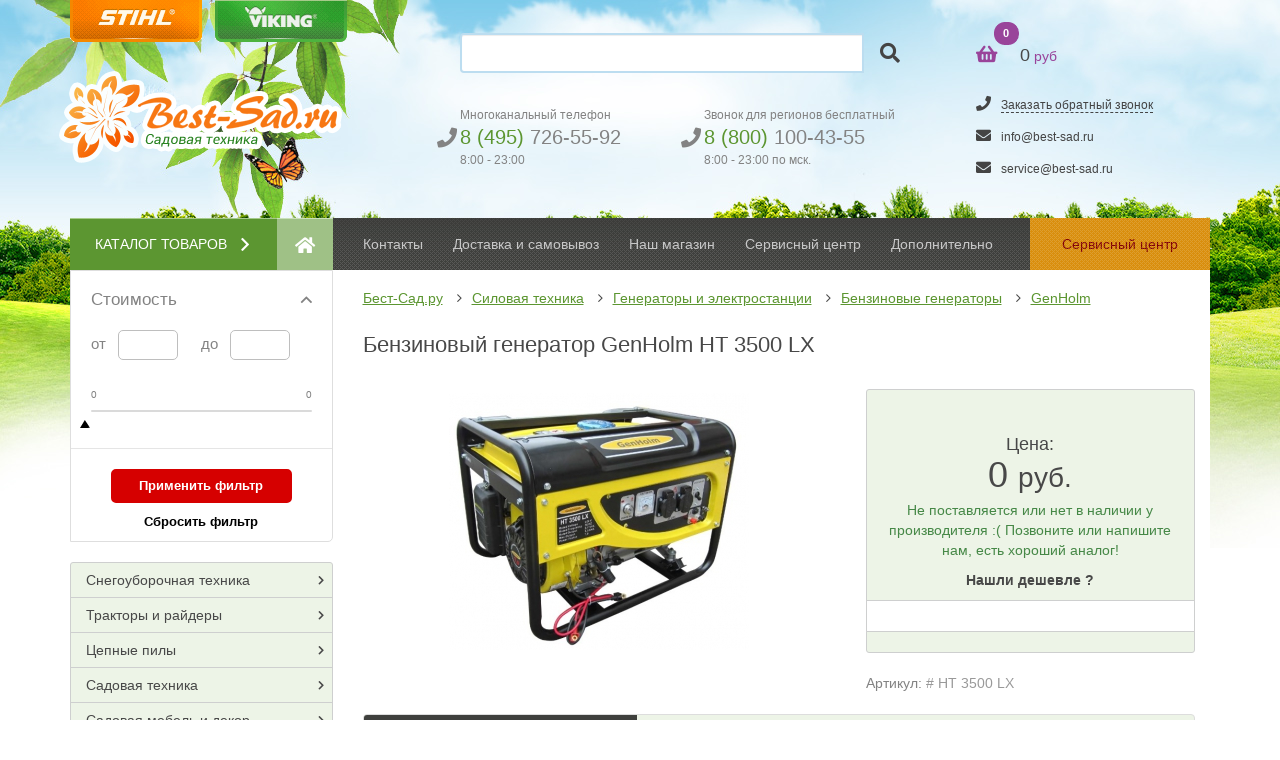

--- FILE ---
content_type: text/html; charset=UTF-8
request_url: https://www.best-sad.ru/tovar/benzinovyy-generator-genholm-ht-3500-lx/
body_size: 14335
content:
<!DOCTYPE html>
<html dir="ltr">
<head>
    <meta http-equiv="Content-Type" content="text/html; charset=utf-8">
    <meta http-equiv="X-UA-Compatible" content="IE=edge">
    <meta name="viewport" content="width=device-width, initial-scale=1">
    <base href="https://www.best-sad.ru/">
        <script src="/published/publicdata/TEHSAD88WASSTEMP/attachments/SC/themes/best-sad-bootstrap/js/jquery.min.js"></script>
    <script src="/published/publicdata/TEHSAD88WASSTEMP/attachments/SC/themes/best-sad-bootstrap/js/jquery-ui.min.js"></script>
    <script src="https://code.jquery.com/jquery-migrate-3.3.1.js"></script>
    <script type="text/javascript">
                var WAROOT_URL = 'https://www.best-sad.ru/';//ok
            </script>

    <!-- Head start -->
    <title>Бензиновый генератор GenHolm HT 3500 LX купить в Москве - цена в интернет магазине Бест-Сад</title>
<meta name="description" content="Бензиновый генератор GenHolm HT 3500 LX от дилера по низкой цене. Консультация, сборка и проверка. Доставка, самовывоз, интернет магазин Бест-Сад в Москве.">

<meta http-equiv="X-UA-Compatible" content="IE=edge">
<meta name="viewport" content="width=device-width, initial-scale=1">
<!-- HTML5 Shim and Respond.js IE8 support of HTML5 elements and media queries -->
<!--[if lt IE 9]>
<script src="//cdnjs.cloudflare.com/ajax/libs/html5shiv/r29/html5.min.js"></script>
<script src="http://oss.maxcdn.com/libs/respond.js/1.4.2/respond.min.js"></script>
<![endif]-->
<meta name="yandex-verification" content="8cdd3302690c0b47"/>
<link rel="shortcut icon" href="/favicon.ico">    <!-- Head end -->

    
    <!-- HTML5 Shim and Respond.js IE8 support of HTML5 elements and media queries -->
    <!--[if lt IE 9]>
    <script src="//cdnjs.cloudflare.com/ajax/libs/html5shiv/r29/html5.min.js"></script>
    <script src="http://oss.maxcdn.com/libs/respond.js/1.4.2/respond.min.js"></script>
    <![endif]-->

            <link rel="stylesheet" href="/published/publicdata/TEHSAD88WASSTEMP/attachments/SC/themes/best-sad-bootstrap/overridestyles.css" type="text/css">    <link href="/published/publicdata/TEHSAD88WASSTEMP/attachments/SC/themes/best-sad-bootstrap/css/bootstrap.css?1768718283" type="text/css" rel="stylesheet">
    <link href="/published/publicdata/TEHSAD88WASSTEMP/attachments/SC/themes/best-sad-bootstrap/css/font-awesome.min.css" type="text/css" rel="stylesheet">
    <link href="/published/SC/html/scripts/css/font-awesome.min.css?10.0.63" type="text/css" rel="stylesheet"/>
    <link href="/published/publicdata/TEHSAD88WASSTEMP/attachments/SC/themes/best-sad-bootstrap/css/jquery.fancybox.min.css?2.3.5" type="text/css" rel="stylesheet">
    <link href="https://fonts.googleapis.com/css?family=PT+Sans" rel="stylesheet">
    <link href="/published/publicdata/TEHSAD88WASSTEMP/attachments/SC/themes/best-sad-bootstrap/css/jquery.mmenu.all.css" type="text/css" rel="stylesheet">
    <link href="/published/publicdata/TEHSAD88WASSTEMP/attachments/SC/themes/best-sad-bootstrap/css/jcarousel.responsive.css" type="text/css" rel="stylesheet">
    <link href="/published/publicdata/TEHSAD88WASSTEMP/attachments/SC/themes/best-sad-bootstrap/css/jquery.formstyler.css" type="text/css" rel="stylesheet">
    <link href="/published/publicdata/TEHSAD88WASSTEMP/attachments/SC/themes/best-sad-bootstrap/css/flexslider.css" type="text/css" rel="stylesheet">
    <link href="/published/publicdata/TEHSAD88WASSTEMP/attachments/SC/themes/best-sad-bootstrap/main.css?1768718283" type="text/css" rel="stylesheet">
    <link rel="stylesheet" href="/published/SC/html/scripts/css/growl.css" type="text/css">


            <script type="text/javascript">
            
            var gaJsHost = (("https:" == document.location.protocol) ? "https://ssl." : "http://www.");
            document.write(unescape("%3Cscript src='" + gaJsHost + "google-analytics.com/ga.js' type='text/javascript'%3E%3C/script%3E"));
            
        </script>
        <script type="text/javascript" src="/published/SC/html/scripts/js/JsHttpRequest.js"></script>
        <script type="text/javascript" src="/published/SC/html/scripts/js/jquery.growl.js"></script>
        <script src="/published/publicdata/TEHSAD88WASSTEMP/attachments/SC/themes/best-sad-bootstrap/js/inputmask.js"></script>
        <script src="/published/publicdata/TEHSAD88WASSTEMP/attachments/SC/themes/best-sad-bootstrap/js/jquery.inputmask.js"></script>
        <script src="/published/publicdata/TEHSAD88WASSTEMP/attachments/SC/themes/best-sad-bootstrap/js/jquery.fancybox.min.js?2.3.4"></script>
        <script type="text/javascript" src="/published/SC/html/scripts/js/functions.js"></script>
        <script type="text/javascript" src="/published/SC/html/scripts/js/behavior.js"></script>
        <script type="text/javascript" src="/published/SC/html/scripts/js/widget_checkout.js"></script>
        <script type="text/javascript" src="/published/SC/html/scripts/js/frame.js?2.3.4"></script>
        <script type="text/javascript" src="/published/SC/html/scripts/js/highslide/highslide-with-html.js"></script>
        <link rel="stylesheet" type="text/css" href="/published/SC/html/scripts/js/highslide/highslide.css"/>
        <script type="text/javascript">
            
            /* $(window).bind("load",(function() {
             jQuery.ajax({
             type: "GET",
             url:  WAROOT_URL+'?get_tree=1',
			 cache: false,
			 data: '',
			 success:function(data){
			 jQuery(".block_tree").html(data);
			 $('#catalog-open-btn').click(function(e) {
			 e.preventDefault();
			 $('#aside-menu').show();
			 });
			 $(document).mouseup(function() {
			 $("#aside-menu").hide();
			 });
			 }
			 });
			 }));
			 */
            /*$(function(){
                jQuery.ajax({
                    type: "GET",
                    url:  WAROOT_URL+'?get_tree=1',
                    cache: false,
                    data: '',
                    success:function(data){
                        jQuery(".block_tree").html(data);

                        $('nav#menu').mmenu();
                    }
                });

                jQuery.ajax({
                    type: "GET",
                    url:  WAROOT_URL+'?get_tree_desktop=1',
                    cache: false,
                    data: '',
                    success:function(data){
                        jQuery(".block_tree_desktop").html(data);

                        $('nav#menu').mmenu();
                    }
                });
            });*/

            hs.graphicsDir = '/published/SC/html/scripts/js/highslide/graphics/';
            hs.outlineType = 'rounded-white';
            hs.wrapperClassName = 'draggable-header';
            hs.showCredits = false;
            

            
var defaultCurrency = {
	display_template: '{value} Руб.',
	decimal_places: '0',
	decimal_symbol: ',',
	thousands_delimiter: '',
	getView: function (price){return this.display_template.replace(/\{value\}/, number_format(price, this.decimal_places, this.decimal_symbol, this.thousands_delimiter));}
	};

            var ORIG_URL = 'https://www.best-sad.ru/';
            var ORIG_LANG_URL = '/';
            window.currDispTemplate = defaultCurrency.display_template;
            var translate = {};
            translate.cnfrm_unsubscribe = 'Вы уверены, что хотите удалить вашу учетную запись в магазине?';
            translate.err_input_email = 'Введите правильный электронный адрес';
            translate.err_input_nickname = 'Пожалуйста, введите Ваш псевдоним';
            translate.err_input_message_subject = 'Пожалуйста, введите тему сообщения';
            translate.err_input_price = 'Цена должна быть положительным числом';

            function position_this_window() {
                var x = (screen.availWidth - 600) / 2;
                window.resizeTo(600, screen.availHeight - 100);
                window.moveTo(Math.floor(x), 50);
            }
            
        </script>
    
    
    <script>
        var send_category_filter = "/benzinovye-generatory-genholm/";
    </script>

    
        <style type="text/css">.highslide img {
                cursor: url(/published/SC/html/scripts/js/highslide/graphics/zoomin.cur), pointer !important;
            }</style>
    
</head>
<body >
<!--  BODY -->
    


<div class="modal">
    <a href="#" class="fixed-aside-btn"></a>
    <form action="#" method="">
        <p class="fixed-form-tt">Вы можете отправить нам запрос по электронной почте с помощью следующей формы</p>
        <p><span>Имя:</span>
            <input id="f_name" type="text">
        </p>
        <p><span>E-mail:</span>
            <input id="f_email" type="text">
        </p>
        <p><span>Тема:</span>
            <input id="f_topic" type="text">
        </p>
        <p><span>Сообщение:</span>
            <textarea id="f_comment"></textarea>
        </p>
        <p class="wrap-btn" id="feedback_home_wrap">
            <button type="submit" id="feedback_home" class="btn btn-style-next">Отправить</button>
        </p>
        <div id="feedback_result"></div>
    </form>
</div>
<div id="page">
    <header>
        <div class="container hidden-xs hidden-sm">
            <div class="row">
                <div class="col-md-3">
                    <div class="top-btns">
                        <a class="btn-danger" href="/sadovaya-tehnika-stihl/"></a>
                        <a class="btn-primary" href="/sadovaya-tehnika-viking/"></a>
                    </div>
                    <a class="logo" href="/"><img src="/published/publicdata/TEHSAD88WASSTEMP/attachments/SC/images/logo-best-sad.png" alt="Логотип Best-Sad.ru"/></a>
                </div>
                <div class="col-md-5 col-md-offset-1 "><form action="/search/" method="get" class="input-group search-group">
    <input class="form-control" type="text" id="front_search_query" name="searchstring" value='' >
  <span class="input-group-btn">
    <button class="btn btn-link" type="submit"><i class="fa fa-search"></i></button>
  </span>
</form>



                    <div class="row top-phones">
                        <div class="col-md-6">
                            <div class="small">Многоканальный телефон</div>
                            <div class="h2"><i class="fa fa-phone"></i> <span
                                        class="text-primary">8 (495)</span> 726-55-92                            </div>
                            <div class="small">8:00 - 23:00</div>
                        </div>
                        <div class="col-md-6">
                            <div class="small">Звонок для регионов бесплатный</div>
                            <div class="h2"><i class="fa fa-phone"></i> <span class="text-primary">8 (800)</span> 100-43-55</div>
                            <div class="small">8:00 - 23:00 по мск.</div>
                        </div>
                    </div>
                </div>
                <div class="col-md-3 right-info">
                    <div class="center-block">
                        <ul class="list-unstyled">
                            <li class="text-success order-element dropdown">	<div class="open-cart-h"></div>

	<div><i class="fa fa-shopping-basket"></i> <span id="shpcrtgc" class="label label-success">0</span> <span   class="h3 text-info shpcrtca-info">0</span><span>руб</span></div>

</li>
                            <li><i class="fa fa-phone"></i> <a class="link-dashed" href="#" data-toggle="modal"
                                                               data-target="#returnCallModal">Заказать обратный звонок</a></li>
                            <li><i class="fa fa-envelope"></i> <a href="mailto:info@best-sad.ru">info@best-sad.ru</a></li>
                            <li><i class="fa fa-envelope"></i> <a href="mailto:service@best-sad.ru">service@best-sad.ru</a></li>
                        </ul>
                    </div>
                </div>
            </div>
        </div>
    </header>
    <div class="container">
        <div class="template-slider"></div>
        <nav class="navbar navbar-default" role="navigation" id="navigation">
            <div class="navbar-display hidden-xs hidden-sm  fix-hide row">
                <ul class="col-md-3 navbar-nav">
                    <li class="btn-block">
                        <span class="btn-primary btn-block">
                            <span class="catalog-link">КАТАЛОГ ТОВАРОВ <i class="far fa-angle-down"></i></span>
                            <a href="/"><i class="fa fa-home"></i></a>
                        </span>
                    </li>
                </ul>
                <ul class="col-md-7 nav navbar-nav fix-hide">
                    <li><a  href="/index.php?show_aux_page=128">Контакты</a><li class="dropdown"><a  class="dropdown-toggle" data-toggle="dropdown" role="button" aria-haspopup="true" aria-expanded="false" href="/index.php?show_aux_page=2">Доставка и самовывоз</a><ul class="dropdown-menu"><li><a href="/index.php?show_aux_page=109">Доставка по Москве</a></li><li><a href="/index.php?show_aux_page=110">Доставка по Московской области</a></li><li><a href="/index.php?show_aux_page=111">Доставка по России</a></li><li><a href="/index.php?show_aux_page=114">Получите скидку 3% на самовывоз</a></li></ul><li><a  href="/index.php?show_aux_page=108">Наш магазин</a><li><a  href="/index.php?show_aux_page=122">Сервисный центр</a>
                    <li class="dropdown"><a class="dropdown-toggle" href="#" data-toggle="dropdown" role="button" aria-haspopup="true"
                                            aria-expanded="false">Дополнительно</a>
                        <ul class="dropdown-menu"><li class=":3xaz8c"><a href="/index.php?show_aux_page=123">Система скидок</a></li><li class=":3xaz8c"><a href="/index.php?show_aux_page=1000">Производители</a></li></ul>
                    </li>
                </ul>
                <ul class="col-md-2 nav navbar-nav">
                    <li class="text-center btn-block fix-hide"><a class="btn-danger btn-block" href="https://service.best-sad.ru/"
                                                                  rel="nofollow" target="_blanc">Сервисный центр</a></li>
                </ul>
            </div>
            <div class="container">
                <div class="navbar-mobile hidden-md hidden-lg row">
                    <ul class="nav navbar-nav pull-left">
                        <li><a href="#menu"><i class="fa fa-bars"></i></a></li>
                        <li><a href="/"><img src="/published/publicdata/TEHSAD88WASSTEMP/attachments/SC/images/logo-mobile.png" alt="Логотип Best-Sad"/></a></li>
                    </ul>
                    <ul class="nav navbar-nav pull-right">
                        <li><a href="#" data-toggle="modal" data-target="#searchModal"><i class="fa fa-search"></i></a></li>
                        <li><a class="shpcrtgc" href="/cart/"><i class="fa fa-shopping-basket"></i><span
                                        class="label label-success">0</span></a></li>
                    </ul>
                </div>
                <div class="navbar-display hidden-xs hidden-sm fix-show row">
                    <ul class="col-md-3 navbar-nav">
                        <li class="btn-block"><a class="btn-block" href="/"><span><img
                                            src="/published/publicdata/TEHSAD88WASSTEMP/attachments/SC/images/best-sad-logo-fixed.png" alt="best-sad"/></span>
                                <i class="fa fa-home"></i></a></li>
                    </ul>
                    <ul class="col-md-6 nav navbar-nav">
                        <li class="h2"><i class="fa fa-phone"></i> <span
                                    class="text-primary">8 (495)</span> 726-55-92                        </li>
                        <li class="h2"><i class="fa fa-phone"></i> <span class="text-primary">8 (800)</span> 100-43-55</li>
                    </ul>
                    <ul class="col-md-3 nav navbar-nav">

                        <li class="pull-right order-element text-success dropdown">	<div class="open-cart-h"></div>

	<div><i class="fa fa-shopping-basket"></i> <span id="shpcrtgc" class="label label-success">0</span> <span   class="h3 text-info shpcrtca-info">0</span><span>руб</span></div>

</li>
                        <li class="pull-right"><a href="#" data-toggle="modal" data-target="#searchModal"><i class="fa fa-search"></i></a>
                        </li>
                    </ul>
                </div>
            </div>
        </nav>
    </div>
    <div class="container translucent">
        <div class="row">
            <div class="col-md-3 hidden-xs no-rel hidden-sm">

                                    <div class="catalog_sidebar_item catalog_sidebar_filter">

    <form method='GET' action='/benzinovye-generatory-genholm/'
          class="aside-filter">
        <input name='filter' value='1' type="hidden"/>

        <div class="catalog_sidebar_filter_item us_active">
            <div class="catalog_sidebar_filter_item_head">Стоимость</div>
            <div class="catalog_sidebar_filter_item_body" style="display: block;">
                <div class="catalog_sidebar_filter_item_price">
                    <div class="catalog_sidebar_filter_item_price_from">от <input type="text" name="search_price_from" id=""
                                                                                  class="catalog_sidebar_filter_item_price_input"
                                                                                  value=""></div>
                    <div class="catalog_sidebar_filter_item_price_to">до <input type="text" name="search_price_to" id=""
                                                                                class="catalog_sidebar_filter_item_price_input"
                                                                                value=""></div>
                </div>
                <div class="slider-content">
                    <div class="us_slider_range">
                        <div id="us-slider-range"></div>
                        <div class="us_slider_range_val">
                            <span class="us_slider_range_val_min" data-min=""
                                  data-minvalue=""></span>
                            <span class="us_slider_range_val_max" data-max=""
                                  data-maxvalue=""></span>
                        </div>
                    </div>
                </div>
            </div>
        </div>
        
        
        <div class="catalog_sidebar_filter_btnwrap">
            <a href="javascript:;" class="catalog_sidebar_filter_apply">Применить фильтр</a>
            <a href="/benzinovye-generatory-genholm/" class="catalog_sidebar_filter_reset">Сбросить фильтр</a>
        </div>

    </form>
</div>

<script>
    

        function set_options_slider() {
            
                        
        }
    
</script>
                
                                    <ul class="block_tree list-group">
                                            <li class="dropdown  list-group-item list-group-item-success">
                    <a class="dropdown-toggle" data-toggle="dropdown" role="button" aria-haspopup="true" aria-expanded="false"
               href="/snegouborochnaya-tehnika/">Снегоуборочная техника                    <i class="fa fa-chevron-right pull-right"></i>
                </a>
                            <ul class="dropdown-menu-right dropdown-menu col-md-7 col-md-offset-3">
                                                                                                    <li class="">
                        <a href="/snegouborshiki/">Снегоуборщики</a>
                        
                    </li>
                                                                                                    <li class="">
                        <a href="/elektricheskie-lopaty/">Электрические лопаты</a>
                        
                    </li>
                                                                                                    <li class="">
                        <a href="/podmetalnye-mashiny/">Подметальные машины</a>
                        
                    </li>
                                                                                                    <li class=" many-characters-item">
                        <a href="/snegouborochnye-traktora/">Снегоуборочные трактора</a>
                        
                    </li>
                            </ul>
            </li>
                    <li class="dropdown  list-group-item list-group-item-success">
                    <a class="dropdown-toggle" data-toggle="dropdown" role="button" aria-haspopup="true" aria-expanded="false"
               href="/traktory-i-rajdery/">Тракторы и райдеры                    <i class="fa fa-chevron-right pull-right"></i>
                </a>
                            <ul class="dropdown-menu-right dropdown-menu col-md-7 col-md-offset-3">
                                                                                                    <li class="">
                        <a href="/sadovye-minitraktora/">Садовые минитрактора</a>
                        
                    </li>
                                                                                                    <li class="">
                        <a href="/sadovye-rajdery/">Садовые райдеры</a>
                        
                    </li>
                                                                                                    <li class="">
                        <a href="/traktory/">Тракторы</a>
                        
                    </li>
                            </ul>
            </li>
                    <li class="dropdown  list-group-item list-group-item-success">
                    <a class="dropdown-toggle" data-toggle="dropdown" role="button" aria-haspopup="true" aria-expanded="false"
               href="/benzopily-i-elektropily/">Цепные пилы                    <i class="fa fa-chevron-right pull-right"></i>
                </a>
                            <ul class="dropdown-menu-right dropdown-menu col-md-7 col-md-offset-3">
                                                                                                    <li class="">
                        <a href="/benzinovye-pily/">Бензопилы</a>
                        
                    </li>
                                                                                                    <li class="">
                        <a href="/elektropily/">Электропилы</a>
                        
                    </li>
                                                                                                    <li class="">
                        <a href="/akkumuljatornye-pily/">Аккумуляторные пилы</a>
                        
                    </li>
                            </ul>
            </li>
                    <li class="dropdown  list-group-item list-group-item-success">
                    <a class="dropdown-toggle" data-toggle="dropdown" role="button" aria-haspopup="true" aria-expanded="false"
               href="/sadovaja-tehnika/">Садовая техника                    <i class="fa fa-chevron-right pull-right"></i>
                </a>
                            <ul class="dropdown-menu-right dropdown-menu col-md-7 col-md-offset-3">
                                                                                                    <li class="">
                        <a href="/benzinovye-trimmery/">Бензокосы и триммеры</a>
                        
                    </li>
                                                                                                    <li class="">
                        <a href="/vyzhigateli-sornjakov/">Выжигатели сорняков</a>
                        
                    </li>
                                                                                                    <li class="">
                        <a href="/gazonokosilki/">Газонокосилки</a>
                        
                    </li>
                                                                                                    <li class="">
                        <a href="/izmelchiteli-sadovye/">Измельчители садовые</a>
                        
                    </li>
                                                                                                    <li class=" many-characters-item">
                        <a href="/kultivatory-i-motobloki/">Культиваторы и Мотоблоки</a>
                        
                    </li>
                                                                                                    <li class=" many-characters-item">
                        <a href="/kustorezy-sadovye/">Кусторезы, садовые ножницы</a>
                        
                    </li>
                                                                                                    <li class=" many-characters-item">
                        <a href="/razbrasyvatel-sejalka/">Разбрасыватель - сеялка</a>
                        
                    </li>
                                                                                                    <li class=" many-characters-item2 ">
                        <a href="/sadovaja-telezhka-samohodnaja/">Садовые аккумуляторные тележки</a>
                        
                    </li>
                                                                                                    <li class="">
                        <a href="/sadovye-opryskivateli/">Садовые опрыскиватели</a>
                        
                    </li>
                                                                                                    <li class=" many-characters-item">
                        <a href="/sekator-akkumuljatornyj/">Секатор аккумуляторный</a>
                        
                    </li>
                                                                                                    <li class="">
                        <a href="/sekator-benzinovyj/">Секатор бензиновый</a>
                        
                    </li>
                                                                                                    <li class="">
                        <a href="/vysotorezy/">Высоторезы</a>
                        
                    </li>
                                                                                                    <li class=" many-characters-item">
                        <a href="/sadovye-vozduhoduvki-i-pylesosy/">Воздуходувки и пылесосы</a>
                        
                    </li>
                                                                                                    <li class=" many-characters-item">
                        <a href="/aeratory-i-vertikuttery/">Аэраторы и вертикуттеры</a>
                        
                    </li>
                                                                                                    <li class=" many-characters-item">
                        <a href="/sadovaja-tehnika-dlja-zhenshin/">Садовая техника для женщин</a>
                        
                    </li>
                                                                                                    <li class="">
                        <a href="/drovokoly/">Дровоколы</a>
                        
                    </li>
                                                                                                    <li class="">
                        <a href="/kombi-sistemy/">Комби-системы</a>
                        
                    </li>
                            </ul>
            </li>
                    <li class="dropdown  list-group-item list-group-item-success">
                    <a class="dropdown-toggle" data-toggle="dropdown" role="button" aria-haspopup="true" aria-expanded="false"
               href="/sadovaja-mebel/">Садовая мебель и декор                    <i class="fa fa-chevron-right pull-right"></i>
                </a>
                            <ul class="dropdown-menu-right dropdown-menu col-md-7 col-md-offset-3">
                                                                                                    <li class="">
                        <a href="/sadovaja-mebel-divany/">Диваны</a>
                        
                    </li>
                                                                                                    <li class="">
                        <a href="/sadovaja-mebel-komplekt-mebeli/">Комплект мебели</a>
                        
                    </li>
                                                                                                    <li class="">
                        <a href="/sadovaja-mebel-kresla/">Кресла</a>
                        
                    </li>
                                                                                                    <li class="">
                        <a href="/sadovye-kacheli/">Садовые качели</a>
                        
                    </li>
                                                                                                    <li class="">
                        <a href="/skamejki/">Скамейки</a>
                        
                    </li>
                                                                                                    <li class="">
                        <a href="/sadovaja-mebel-stoly/">Столы </a>
                        
                    </li>
                                                                                                    <li class="">
                        <a href="/sadovaja-mebel-stulya/">Стулья</a>
                        
                    </li>
                                                                                                    <li class="">
                        <a href="/shatry-dlya-dachi/">Шатры для дачи</a>
                        
                    </li>
                                                                                                    <li class=" many-characters-item2 ">
                        <a href="/sadovaja-mebel-shezlongi-plastikovye-lezhaki/">Шезлонги, пластиковые лежаки</a>
                        
                    </li>
                            </ul>
            </li>
                    <li class="dropdown  list-group-item list-group-item-success">
                    <a class="dropdown-toggle" data-toggle="dropdown" role="button" aria-haspopup="true" aria-expanded="false"
               href="/dvigateli-benzinovye/">Двигатели бензиновые                    <i class="fa fa-chevron-right pull-right"></i>
                </a>
                            <ul class="dropdown-menu-right dropdown-menu col-md-7 col-md-offset-3">
                                                                                                    <li class="">
                        <a href="/dvigateli-champion/">Двигатели CHAMPION</a>
                        
                    </li>
                            </ul>
            </li>
                    <li class="dropdown  list-group-item list-group-item-success">
                    <a class="dropdown-toggle" data-toggle="dropdown" role="button" aria-haspopup="true" aria-expanded="false"
               href="/silovaja-tehnika/">Силовая техника                    <i class="fa fa-chevron-right pull-right"></i>
                </a>
                            <ul class="dropdown-menu-right dropdown-menu col-md-7 col-md-offset-3">
                                                                                                    <li class=" many-characters-item">
                        <a href="/pusko-zarjadnoe-oborudovanie/">Пуско-зарядное оборудование</a>
                        
                    </li>
                                                                                                    <li class=" many-characters-item">
                        <a href="/svarochnoe-oborudovanie/">Сварочное оборудование</a>
                        
                    </li>
                                                                                                    <li class="">
                        <a href="/stabilizatory/">Стабилизаторы</a>
                        
                    </li>
                                                                                                    <li class=" many-characters-item">
                        <a href="/generatory-i-elektrostancii/">Генераторы и электростанции</a>
                        
                    </li>
                                                                                                    <li class=" many-characters-item">
                        <a href="/kompressornoe-oborudovanie/">Компрессорное оборудование</a>
                        
                    </li>
                            </ul>
            </li>
                    <li class="dropdown  list-group-item list-group-item-success">
                    <a class="dropdown-toggle" data-toggle="dropdown" role="button" aria-haspopup="true" aria-expanded="false"
               href="/avtomoyki-i-poliv/">Мойки, насосы, помпы                    <i class="fa fa-chevron-right pull-right"></i>
                </a>
                            <ul class="dropdown-menu-right dropdown-menu col-md-7 col-md-offset-3">
                                                                                                    <li class="">
                        <a href="/avtomoyki/">Минимойки</a>
                        
                    </li>
                                                                                                    <li class=" many-characters-item">
                        <a href="/vodosnabjenie/">Насосы и насосные станции</a>
                        
                    </li>
                                                                                                    <li class="">
                        <a href="/fontany-i-prudy/">Фонтаные насосы</a>
                        
                    </li>
                                                                                                    <li class="">
                        <a href="/motopompy/">Мотопомпы</a>
                        
                    </li>
                                                                                                    <li class=" many-characters-item">
                        <a href="/oborudovanie-dlja-poliva/">Оборудование для полива</a>
                        
                    </li>
                            </ul>
            </li>
                    <li class="dropdown  list-group-item list-group-item-success">
                    <a class="dropdown-toggle" data-toggle="dropdown" role="button" aria-haspopup="true" aria-expanded="false"
               href="/stroitelnaja-tehnika/">Строительная техника                    <i class="fa fa-chevron-right pull-right"></i>
                </a>
                            <ul class="dropdown-menu-right dropdown-menu col-md-7 col-md-offset-3">
                                                                                                    <li class="">
                        <a href="/betonomeshalki/">Бетономешалки</a>
                        
                    </li>
                                                                                                    <li class="">
                        <a href="/vibroinstrumenty/">Виброинструменты</a>
                        
                    </li>
                                                                                                    <li class="">
                        <a href="/elektroinstrument/">Электроинструмент</a>
                        
                    </li>
                                                                                                    <li class="">
                        <a href="/benzorezy-i-benzobury/">Бензорезы и бензобуры</a>
                        
                    </li>
                            </ul>
            </li>
                    <li class="dropdown  list-group-item list-group-item-success">
                    <a class="dropdown-toggle" data-toggle="dropdown" role="button" aria-haspopup="true" aria-expanded="false"
               href="/ruchnye-instrumenty/">Ручные инструменты                    <i class="fa fa-chevron-right pull-right"></i>
                </a>
                            <ul class="dropdown-menu-right dropdown-menu col-md-7 col-md-offset-3">
                                                                                                    <li class="">
                        <a href="/sadovyj-inventar/">Садовый инвентарь</a>
                        
                    </li>
                            </ul>
            </li>
                    <li class="dropdown  list-group-item list-group-item-success">
                    <a class="dropdown-toggle" data-toggle="dropdown" role="button" aria-haspopup="true" aria-expanded="false"
               href="/grili-i-barbekju/">Грили, мангалы, коптильни                    <i class="fa fa-chevron-right pull-right"></i>
                </a>
                            <ul class="dropdown-menu-right dropdown-menu col-md-7 col-md-offset-3">
                                                                                                    <li class="">
                        <a href="/grili-gazovye/">Грили газовые</a>
                        
                    </li>
                                                                                                    <li class="">
                        <a href="/grili-ugolnye/">Грили угольные</a>
                        
                    </li>
                                                                                                    <li class="">
                        <a href="/grili-elektricheskie/">Грили электрические</a>
                        
                    </li>
                                                                                                    <li class="">
                        <a href="/koptilni/">Коптильни</a>
                        
                    </li>
                                                                                                    <li class="">
                        <a href="/mangaly/">Мангалы</a>
                        
                    </li>
                                                                                                    <li class="">
                        <a href="/aksessuary-dlya-griley/">Аксессуары</a>
                        
                    </li>
                            </ul>
            </li>
                    <li class="dropdown  list-group-item list-group-item-success">
                    <a class="dropdown-toggle" data-toggle="dropdown" role="button" aria-haspopup="true" aria-expanded="false"
               href="/klimaticheskaja-tehnika/">Тепловое оборудование                    <i class="fa fa-chevron-right pull-right"></i>
                </a>
                            <ul class="dropdown-menu-right dropdown-menu col-md-7 col-md-offset-3">
                                                                                                    <li class="">
                        <a href="/kondicionery/">Кондиционеры</a>
                        
                    </li>
                                                                                                    <li class="">
                        <a href="/elektricheskie-kaminy/">Электрические камины</a>
                        
                    </li>
                                                                                                    <li class=" many-characters-item2 ">
                        <a href="/teplovye-pushki-i-obogrevateli/">Тепловые пушки и обогреватели</a>
                        
                    </li>
                            </ul>
            </li>
                    <li class="dropdown  list-group-item list-group-item-success">
                    <a class="dropdown-toggle" data-toggle="dropdown" role="button" aria-haspopup="true" aria-expanded="false"
               href="/samogonnye-apparaty-distilljatory/">Самогонные аппараты                    <i class="fa fa-chevron-right pull-right"></i>
                </a>
                            <ul class="dropdown-menu-right dropdown-menu col-md-7 col-md-offset-3">
                                                                                                    <li class="">
                        <a href="/samogonnye-apparaty-dobryy-zhar/">Добрый жар</a>
                        
                    </li>
                                                                                                    <li class="">
                        <a href="/samogonnye-apparaty-feniks/">Феникс</a>
                        
                    </li>
                                                                                                    <li class="">
                        <a href="/aksessuary-k-samogonnym-apparatam/">Аксессуары</a>
                        
                    </li>
                            </ul>
            </li>
                    <li class="dropdown  list-group-item list-group-item-success">
                    <a class="dropdown-toggle" data-toggle="dropdown" role="button" aria-haspopup="true" aria-expanded="false"
               href="/teplicy-i-hozbloki/">Теплицы и хозблоки                     <i class="fa fa-chevron-right pull-right"></i>
                </a>
                            <ul class="dropdown-menu-right dropdown-menu col-md-7 col-md-offset-3">
                                                                                                    <li class="">
                        <a href="/sadovaya-mebel-i-sadovyy-dekor-hozbloki/">Хозблоки</a>
                        
                    </li>
                                                                                                    <li class="">
                        <a href="/teplicy/">Теплицы</a>
                        
                    </li>
                                                                                                    <li class="">
                        <a href="/kompostery/">Компостеры</a>
                        
                    </li>
                            </ul>
            </li>
                    <li class=" many-characters-item list-group-item list-group-item-success">
                    <a class="dropdown-toggle" data-toggle="dropdown" role="button" aria-haspopup="true" aria-expanded="false"
               href="/protivopozharnoe-oborudovanie/">Противопожарное оборудование</a>
                    </li>
                    <li class="dropdown  list-group-item list-group-item-success">
                    <a class="dropdown-toggle" data-toggle="dropdown" role="button" aria-haspopup="true" aria-expanded="false"
               href="/akstihl-sessuary-dlya-sadovoy-tehniki/">Аксессуары                    <i class="fa fa-chevron-right pull-right"></i>
                </a>
                            <ul class="dropdown-menu-right dropdown-menu col-md-7 col-md-offset-3">
                                                                                                    <li class=" many-characters-item">
                        <a href="/aksessuary-dlja-akkumuljatornoj-tehniki/">Аккумуляторная техника</a>
                        
                    </li>
                                                                                                    <li class=" many-characters-item">
                        <a href="/aksessury-k-nasosam-dzhileks/">Аксессуры к насосам Джилекс</a>
                        
                    </li>
                                                                                                    <li class="">
                        <a href="/aksessuary-dlja-benzopil/">Бензопилы</a>
                        
                    </li>
                                                                                                    <li class="">
                        <a href="/aksessuary-k-benzopilam-daewoo/">Бензопилы DAEWOO</a>
                        
                    </li>
                                                                                                    <li class="">
                        <a href="/aksessuary-dlja-benzorezov/">Бензорезы</a>
                        
                    </li>
                                                                                                    <li class=" many-characters-item2 ">
                        <a href="/akstihl-sessuary-k-vozduhoduvkam-i-sadovym-pylesosam/">Воздуходувки и садовые пылесосы</a>
                        
                    </li>
                                                                                                    <li class="">
                        <a href="/aksessuary-k-gazonokosilkam/">Газонокосилки</a>
                        
                    </li>
                                                                                                    <li class=" many-characters-item2 ">
                        <a href="/kanistry-mernye-yomkosti-sistemy-zapravki/">Канистры, мерные ёмкости, системы заправки</a>
                        
                    </li>
                                                                                                    <li class="">
                        <a href="/prinadlezhnosti-k-minimojkam/">Минимойки</a>
                        
                    </li>
                                                                                                    <li class=" many-characters-item2 ">
                        <a href="/aksessuary-dlja-mnogofunkcionalnyh-sistem/">Многофункциональные системы</a>
                        
                    </li>
                                                                                                    <li class=" many-characters-item2 ">
                        <a href="/ruletki-klinya-poyasa-valshchika-melki-strubciny/">Рулетки, клинья, пояса вальщика, мелки, струбцины</a>
                        
                    </li>
                                                                                                    <li class=" many-characters-item">
                        <a href="/ruchnoy-instrument/">Ручной садовый инструмент</a>
                        
                    </li>
                                                                                                    <li class=" many-characters-item">
                        <a href="/aksessuary-k-snegouborochnoj-tehnike/">Снегоуборочная техника</a>
                        
                    </li>
                                                                                                    <li class="">
                        <a href="/aksessuary-k-teplicam/">Теплицы</a>
                        
                    </li>
                                                                                                    <li class="">
                        <a href="/aksessuary-k-trimmeram-i-benzokosam/">Триммеры и бензокосы</a>
                        
                    </li>
                                                                                                    <li class="">
                        <a href="/aksessuary-dlya-hozblokov/">Хозблоки</a>
                        
                    </li>
                                                                                                    <li class=" many-characters-item2 ">
                        <a href="/filtry-svechi-nabory-dlja-tehobsuzhivanija/">Фильтры, свечи, наборы для техобсуживания</a>
                        
                    </li>
                                                                                                    <li class="">
                        <a href="/masla-i-smazki/">Масла и смазки</a>
                        
                    </li>
                                                                                                    <li class="">
                        <a href="/sredstva-zashity/">Средства защиты</a>
                        
                    </li>
                                                                                                    <li class="">
                        <a href="/udliniteli/">Удлинители</a>
                        
                    </li>
                                                                                                    <li class="">
                        <a href="/dop-oborudovanie-k-podmetalnym-mashinam/">Подметальные машины</a>
                        
                    </li>
                                                                                                    <li class="">
                        <a href="/aksessuary-dlya-aeratorov/">Аэраторы</a>
                        
                    </li>
                                                                                                    <li class=" many-characters-item">
                        <a href="/aksessuary-dlya-nasosov-motopomp/">Насосы и насосные станции</a>
                        
                    </li>
                                                                                                    <li class="">
                        <a href="/prinadlezhnosti-i-aksessuary-viking/">Принадлежности Viking</a>
                        
                    </li>
                                                                                                    <li class=" many-characters-item">
                        <a href="/dop-oborudovanie-dlya-kultivatorov/">Мотоблоки и культиваторы</a>
                        
                    </li>
                                                                                                    <li class="">
                        <a href="/dop-oborudovanie-dlja-traktorov/">Трактора</a>
                        
                    </li>
                                                                                                    <li class="">
                        <a href="/aksessuary-k-benzopilam-stihl/">Бензопилы Stihl</a>
                        
                    </li>
                                                                                                    <li class="">
                        <a href="/dopolnitelnoe-oborudovanie-dlya-benzoburov/">Бензобуры</a>
                        
                    </li>
                            </ul>
            </li>
                    <li class=" list-group-item list-group-item-success">
                    <a href="/sadovaya-tehnika-stihl/"><img src="/published/publicdata/TEHSAD88WASSTEMP/attachments/SC/images/bestsad/stihl.gif" alt=""/><i
                        class="fa fa-chevron-right pull-right"></i></a>
                    </li>
                    <li class=" list-group-item list-group-item-success">
                    <a href="/sadovaya-tehnika-viking/"><img src="/published/publicdata/TEHSAD88WASSTEMP/attachments/SC/images/bestsad/viking.gif" alt=""/><i
                        class="fa fa-chevron-right pull-right"></i></a>
                    </li>



                    </ul>
                
                <div class="panel panel-danger panel-new-products">
    <div class="panel-heading">Новинки <i class="fa fa-chevron-circle-down pull-right"></i>
    </div>
    <div class="panel-body panel-body-new-products">
            <div class="col-md-12 prod-box">
            
                
                        <!-- start product_brief.html -->
    <form class="thumbnail text-center" action='/cart/' method="post"
          rel="12043" >
        <input name="action" value="add_productCart" type="hidden">
        <input name="productID" value="12043" type="hidden">
        <input class="product_price" value="49000" type="hidden">


                <a class="prod-name" href="/tovar/gazonokosilka-benzinovaja-caiman-ferro-47cp/">Газонокосилка бензиновая Caiman Ferro 47CP</a>

        <a href="/tovar/gazonokosilka-benzinovaja-caiman-ferro-47cp/" class="prod-fl-img">
                            <img class="img-responsive" src="/published/publicdata/TEHSAD88WASSTEMP/attachments/SC/products_pictures/xsq6r94xr6mascrvkd8tokcyyvf30ue9_thm.jpg"
                     alt="Газонокосилка бензиновая Caiman Ferro 47CP" title="Газонокосилка бензиновая Caiman Ferro 47CP">
                    </a>
        <div class="prod-icons">
                            <div class="icon-header " data-toggle="tooltip" data-placement="right" title="рекомендуем"><i class="fa-thumbs-o-up fal fa-thumbs-up"
                                                                                                              aria-hidden="true"></i></div>
                                        <div class="icon-header " data-toggle="tooltip" data-placement="right" title="хит продаж"><i class="fa fa-trophy"
                                                                                                             aria-hidden="true"></i></div>
                                        <div class="icon-header " data-toggle="tooltip" data-placement="right" title="новинка"><span>NEW!</span></div>
                        






            

        </div>
        <div class="text-left">
            
                    </div>
        <div class="prod-fl-price">
                            <span>цена:</span>
                <span class="h1">49000</span>
                <span class="h2">руб.</span>
                <div class="text-muted">
                    </div>
                    </div>

        
            </form>
    <!-- end product_brief.html -->

        </div>
            <div class="col-md-12 prod-box">
            
                
                        <!-- start product_brief.html -->
    <form class="thumbnail text-center" action='/cart/' method="post"
          rel="12044" >
        <input name="action" value="add_productCart" type="hidden">
        <input name="productID" value="12044" type="hidden">
        <input class="product_price" value="64000" type="hidden">


                <a class="prod-name" href="/tovar/gazonokosilka-benzinovaja-caiman-ferro-47cv/">Газонокосилка бензиновая Caiman Ferro 47CV</a>

        <a href="/tovar/gazonokosilka-benzinovaja-caiman-ferro-47cv/" class="prod-fl-img">
                            <img class="img-responsive" src="/published/publicdata/TEHSAD88WASSTEMP/attachments/SC/products_pictures/l6ygtoug2bmq99d1xoqpqyy4m2bunhqj_thm.jpeg"
                     alt="Газонокосилка бензиновая Caiman Ferro 47CV" title="Газонокосилка бензиновая Caiman Ferro 47CV">
                    </a>
        <div class="prod-icons">
                            <div class="icon-header " data-toggle="tooltip" data-placement="right" title="рекомендуем"><i class="fa-thumbs-o-up fal fa-thumbs-up"
                                                                                                              aria-hidden="true"></i></div>
                                        <div class="icon-header " data-toggle="tooltip" data-placement="right" title="хит продаж"><i class="fa fa-trophy"
                                                                                                             aria-hidden="true"></i></div>
                                    






            

        </div>
        <div class="text-left">
            
                    </div>
        <div class="prod-fl-price">
                            <span>цена:</span>
                <span class="h1">64000</span>
                <span class="h2">руб.</span>
                <div class="text-muted">
                    </div>
                    </div>

        
            </form>
    <!-- end product_brief.html -->

        </div>
        </div>
</div>


                
                
                
                                <div class="thumbnail">
                    <div class=" promo-block"><div id="certificate-slider" class="carousel slide" data-ride="carousel">
  <!-- Wrapper for slides -->
  <div class="carousel-inner" role="listbox">
      <div class="item">
          <a href="/published/publicdata/TEHSAD88WASSTEMP/attachments/SC/products_pictures/serfeurosys_enl_2013_enl.jpg"  onclick="return hs.expand(this)" target="_blank" >
        <img style="max-width:210px;" alt="СЕРТИФИКАТ ДИЛЕРА eurosystems 2013" src="/published/publicdata/TEHSAD88WASSTEMP/attachments/SC/products_pictures/serfeurosys_enl_2013.jpg" />
      </a>
          </div>
      <div class="item">
          <a href="/published/publicdata/TEHSAD88WASSTEMP/attachments/SC/products_pictures/mtd-certificate-2013_enl.jpg"  onclick="return hs.expand(this)" target="_blank" >
        <img style="max-width:210px;" alt="Сертификат дилера MTD 2013" src="/published/publicdata/TEHSAD88WASSTEMP/attachments/SC/products_pictures/mtd-certificate-2013.jpg" />
      </a>
          </div>
      <div class="item">
          <a href="/published/publicdata/TEHSAD88WASSTEMP/attachments/SC/products_pictures/mtd-certificate-2014_enl.jpg"  onclick="return hs.expand(this)" target="_blank" >
        <img style="max-width:210px;" alt="Сертификат дилера MTD 2014" src="/published/publicdata/TEHSAD88WASSTEMP/attachments/SC/products_pictures/mtd-certificate-2014.jpg" />
      </a>
          </div>
      <div class="item">
          <a href="/published/publicdata/TEHSAD88WASSTEMP/attachments/SC/products_pictures/Stihl-sertificate-2013_enl.jpg"  onclick="return hs.expand(this)" target="_blank" >
        <img style="max-width:210px;" alt="СЕРТИФИКАТ ДИЛЕРА STIHL 2013" src="/published/publicdata/TEHSAD88WASSTEMP/attachments/SC/products_pictures/Stihl-sertificate-2013.jpg" />
      </a>
          </div>
      <div class="item">
          <a href="/published/publicdata/TEHSAD88WASSTEMP/attachments/SC/products_pictures/Viking-sertificate-2013_enl.jpg"  onclick="return hs.expand(this)" target="_blank" >
        <img style="max-width:210px;" alt="СЕРТИФИКАТ ДИЛЕРА VIKING 2013" src="/published/publicdata/TEHSAD88WASSTEMP/attachments/SC/products_pictures/Viking-sertificate-2013.jpg" />
      </a>
          </div>
      <div class="item">
          <a href="/published/publicdata/TEHSAD88WASSTEMP/attachments/SC/products_pictures/UniSaw-sertificate-2013_enl.jpg"  onclick="return hs.expand(this)" target="_blank" >
        <img style="max-width:210px;" alt="СЕРТИФИКАТ ДИЛЕРА UNISAW 2013" src="/published/publicdata/TEHSAD88WASSTEMP/attachments/SC/products_pictures/UniSaw-sertificate-2013.jpg" />
      </a>
          </div>
      <div class="item">
          <a href="/published/publicdata/TEHSAD88WASSTEMP/attachments/SC/products_pictures/toro-certificate-2013_enl.jpg"  onclick="return hs.expand(this)" target="_blank" >
        <img style="max-width:210px;" alt="СЕРТИФИКАТ ДИЛЕРА CRAFTSMAN 2013" src="/published/publicdata/TEHSAD88WASSTEMP/attachments/SC/products_pictures/toro-certificate-2013.jpg" />
      </a>
          </div>
      <div class="item">
          <a href="/published/publicdata/TEHSAD88WASSTEMP/attachments/SC/products_pictures/Caiman-sertificate-2013_enl.jpg"  onclick="return hs.expand(this)" target="_blank" >
        <img style="max-width:210px;" alt="СЕРТИФИКАТ ДИЛЕРА CAIMAN 2013" src="/published/publicdata/TEHSAD88WASSTEMP/attachments/SC/products_pictures/Caiman-sertificate-2013.jpg" />
      </a>
          </div>
      <div class="item">
          <a href="/published/publicdata/TEHSAD88WASSTEMP/attachments/SC/products_pictures/GF-sertificate-2013_enl.jpg"  onclick="return hs.expand(this)" target="_blank" >
        <img style="max-width:210px;" alt="СЕРТИФИКАТ ДИЛЕРА GIANNI FERRARI 2013" src="/published/publicdata/TEHSAD88WASSTEMP/attachments/SC/products_pictures/GF-sertificate-2013.jpg" />
      </a>
          </div>
      <div class="item">
          <a href="/published/publicdata/TEHSAD88WASSTEMP/attachments/SC/products_pictures/KAAZ-sertificate-2013_enl.jpg"  onclick="return hs.expand(this)" target="_blank" >
        <img style="max-width:210px;" alt="СЕРТИФИКАТ ДИЛЕРА KAAZ 2013" src="/published/publicdata/TEHSAD88WASSTEMP/attachments/SC/products_pictures/KAAZ-sertificate-2013.jpg" />
      </a>
          </div>
      <div class="item">
          <a href="/published/publicdata/TEHSAD88WASSTEMP/attachments/SC/products_pictures/Lavor-sertificate-2013_enl.jpg"  onclick="return hs.expand(this)" target="_blank" >
        <img style="max-width:210px;" alt="СЕРТИФИКАТ ДИЛЕРА LAVOR 2013" src="/published/publicdata/TEHSAD88WASSTEMP/attachments/SC/products_pictures/Lavor-sertificate-2013.jpg" />
      </a>
          </div>
      <div class="item">
          <a href="/published/publicdata/TEHSAD88WASSTEMP/attachments/SC/products_pictures/MasterYard-sertificate-2013_enl.jpg"  onclick="return hs.expand(this)" target="_blank" >
        <img style="max-width:210px;" alt="СЕРТИФИКАТ ДИЛЕРА MASTER YARD 2013" src="/published/publicdata/TEHSAD88WASSTEMP/attachments/SC/products_pictures/MasterYard-sertificate-2013.jpg" />
      </a>
          </div>
      <div class="item">
          <a href="/published/publicdata/TEHSAD88WASSTEMP/attachments/SC/products_pictures/Pubert-sertificate-2013_enl.jpg"  onclick="return hs.expand(this)" target="_blank" >
        <img style="max-width:210px;" alt="СЕРТИФИКАТ ДИЛЕРА PUBERT 2013" src="/published/publicdata/TEHSAD88WASSTEMP/attachments/SC/products_pictures/Pubert-sertificate-2013.jpg" />
      </a>
          </div>
      <div class="item">
          <a href="/published/publicdata/TEHSAD88WASSTEMP/attachments/SC/products_pictures/Snapper-sertificate-2013_enl.jpg"  onclick="return hs.expand(this)" target="_blank" >
        <img style="max-width:210px;" alt="СЕРТИФИКАТ ДИЛЕРА SNAPPER 2013" src="/published/publicdata/TEHSAD88WASSTEMP/attachments/SC/products_pictures/Snapper-sertificate-2013.jpg" />
      </a>
          </div>
      <div class="item">
          <a href="/published/publicdata/TEHSAD88WASSTEMP/attachments/SC/products_pictures/Shibaura-sertificate-2013_enl.jpg"  onclick="return hs.expand(this)" target="_blank" >
        <img style="max-width:210px;" alt="СЕРТИФИКАТ ДИЛЕРА SHIBAURA 2013" src="/published/publicdata/TEHSAD88WASSTEMP/attachments/SC/products_pictures/Shibaura-sertificate-2013.jpg" />
      </a>
          </div>
      <div class="item">
          <a href="/published/publicdata/TEHSAD88WASSTEMP/attachments/SC/products_pictures/Champion-certificate-2013_enl.jpg"  onclick="return hs.expand(this)" target="_blank" >
        <img style="max-width:210px;" alt="Сертификат дилера Champion 2013" src="/published/publicdata/TEHSAD88WASSTEMP/attachments/SC/products_pictures/Champion-certificate-2013.jpg" />
      </a>
          </div>
      <div class="item">
          <a href="/published/publicdata/TEHSAD88WASSTEMP/attachments/SC/products_pictures/Echo-certificate-2013_enl.jpg"  onclick="return hs.expand(this)" target="_blank" >
        <img style="max-width:210px;" alt="Сертификат дилера Echo 2013" src="/published/publicdata/TEHSAD88WASSTEMP/attachments/SC/products_pictures/Echo-certificate-2013.jpg" />
      </a>
          </div>
      <div class="item">
          <a href="/published/publicdata/TEHSAD88WASSTEMP/attachments/SC/products_pictures/MTD-certificate-2013-mtd_enl.jpg"  onclick="return hs.expand(this)" target="_blank" >
        <img style="max-width:210px;" alt="Динамично развивающийся дилер MTD" src="/published/publicdata/TEHSAD88WASSTEMP/attachments/SC/products_pictures/MTD-certificate-2013-mtd.jpg" />
      </a>
          </div>
      <div class="item">
          <a href="/published/publicdata/TEHSAD88WASSTEMP/attachments/SC/products_pictures/%D1%81%D0%B5%D1%80%D1%82%D0%B8%D1%84%D0%B8%D0%BA%D0%B0%D1%82%20Craftsman%20%D1%81%D0%B0%D0%B4%D0%BE%D0%B2%D0%BE%D0%B5%20%D1%80%D0%B5%D0%BC%D0%B5%D1%81%D0%BB%D0%BE_enl.jpg"  onclick="return hs.expand(this)" target="_blank" >
        <img style="max-width:210px;" alt="Сертификат дилера Craftsman 2012" src="/published/publicdata/TEHSAD88WASSTEMP/attachments/SC/products_pictures/%D1%81%D0%B5%D1%80%D1%82%D0%B8%D1%84%D0%B8%D0%BA%D0%B0%D1%82%20Craftsman%20%D1%81%D0%B0%D0%B4%D0%BE%D0%B2%D0%BE%D0%B5%20%D1%80%D0%B5%D0%BC%D0%B5%D1%81%D0%BB%D0%BE.jpg" />
      </a>
          </div>
      <div class="item">
          <a href="/published/publicdata/TEHSAD88WASSTEMP/attachments/SC/products_pictures/serfall_enl.jpg"  onclick="return hs.expand(this)" target="_blank" >
        <img style="max-width:210px;" alt="Сертификат дилера Victa 2012" src="/published/publicdata/TEHSAD88WASSTEMP/attachments/SC/products_pictures/serfall.jpg" />
      </a>
          </div>
      <div class="item">
          <a href="/published/publicdata/TEHSAD88WASSTEMP/attachments/SC/products_pictures/serfeurosys_enl.jpg"  onclick="return hs.expand(this)" target="_blank" >
        <img style="max-width:210px;" alt="Сертификат дилера Eurosystems 2012" src="/published/publicdata/TEHSAD88WASSTEMP/attachments/SC/products_pictures/serfeurosys.jpg" />
      </a>
          </div>
      <div class="item">
          <a href="/published/publicdata/TEHSAD88WASSTEMP/attachments/SC/products_pictures/weber-diler_enl.jpg"  onclick="return hs.expand(this)" target="_blank" >
        <img style="max-width:210px;" alt="Сертификат дилера Weber 2012" src="/published/publicdata/TEHSAD88WASSTEMP/attachments/SC/products_pictures/weber-diler.jpg" />
      </a>
          </div>
      <div class="item">
          <a href="/published/publicdata/TEHSAD88WASSTEMP/attachments/SC/products_pictures/AL-KO_bestsad_enl.jpg"  onclick="return hs.expand(this)" target="_blank" >
        <img style="max-width:210px;" alt="Сертификат дилера AL-KO 2012" src="/published/publicdata/TEHSAD88WASSTEMP/attachments/SC/products_pictures/AL-KO_bestsad.jpg" />
      </a>
          </div>
      <div class="item">
          <a href="/published/publicdata/TEHSAD88WASSTEMP/attachments/SC/products_pictures/OleoMac-sertificate-2013_enl.jpg"  onclick="return hs.expand(this)" target="_blank" >
        <img style="max-width:210px;" alt="СЕРТИФИКАТ ДИЛЕРА OLEO-MAC 2013" src="/published/publicdata/TEHSAD88WASSTEMP/attachments/SC/products_pictures/OleoMac-sertificate-2013.jpg" />
      </a>
          </div>
    </div>

  <!-- Controls -->
  <a class="left carousel-control" href="#certificate-slider" role="button" data-slide="prev">
    <i class="fa fa-chevron-left" aria-hidden="true"></i>
    <span class="sr-only">Previous</span>
  </a>
  <a class="right carousel-control" href="#certificate-slider" role="button" data-slide="next">
    <i class="fa fa-chevron-right" aria-hidden="true"></i>
    <span class="sr-only">Next</span>
  </a>
</div>
</div>
                </div>
                <div class="panel panel-default">
                                    </div>

            </div>
            <div class="col-md-9">
                <section id="middle">
                    <div id="container" class="clearfix one-column-page">
                        <div id="content" class="content">
                            <a href="tel:8(800)100-43-55" class="h2 visible-xs visible-sm text-center text-black"><i
                                        class="fa fa-mobile text-primary"></i> 8 (800) 100-43-55                            </a>
                                                        <div class="clearfix wrap-menu-one-column">
                                                                <div class="catalog-menu">    
                                </div>
                            </div>
                            
                            <script type="text/javascript" src="/published/SC/html/scripts/js/product_detailed.js"></script>



<ul class="breadcrumb">
<li><a href="/">Бест-Сад.ру</a><span></span></li>

<li ><a  href='/silovaja-tehnika/'>Силовая техника</a><span></span></li>

<li ><a  href='/generatory-i-elektrostancii/'>Генераторы и электростанции</a><span></span></li>

<li ><a  href='/benzinovye-generatory/'>Бензиновые генераторы</a><span></span></li>

<li class="active"><a  href='/benzinovye-generatory-genholm/'>GenHolm</a><span></span></li>

	</ul>


<div class="prod-header"><a href='/benzinovye-generatory-genholm/' class="pull-left visible-xs visible-sm"><i
                class="fa fa-undo" aria-hidden="true"></i></a>
    <h1>Бензиновый генератор GenHolm HT 3500 LX</h1></div>
<div class="row">

    <form action='/cart/' method="post"
          rel="8721">
        <input name="action" value="add_productCart" type="hidden">
        <input name="productID" value="8721" type="hidden">
        <input class="product_price" value="0" type="hidden">


        <div class="sliders-card-prod col-md-7  col-xs-12">

            
	<link rel="stylesheet" href="/published/SC/html/scripts/3rdparty/highslide/highslide.css" type="text/css" />
	<script type="text/javascript" src="/published/SC/html/scripts/3rdparty/highslide/highslide.js"></script>
	<script type="text/javascript">
	    hs.graphicsDir = '/published/SC/html/scripts/3rdparty/highslide/graphics/';
		hs.registerOverlay(
	    	{
	    		thumbnailId: null,
	    		overlayId: 'controlbar',
	    		position: 'top right',
	    		hideOnMouseOut: true
			}
		);
	    hs.outlineType = 'rounded-white';
	    hs.altType = 'Бензиновый генератор GenHolm HT 3500 LX';
    
    jQuery(function(){
	     $('#carousel').flexslider({
	    animation: "slide",
	    controlNav: false,
	    animationLoop: false,
	    slideshow: false,
	    itemWidth: 112,
	    directionNav:false,
	    asNavFor: '#slider-pr'

	  });

	  $('#slider-pr').flexslider({
	    animation: "fade",
	    controlNav: false,
	    animationLoop: false,
	    slideshow: false,
	    sync: "#carousel"
	  });
	});
  
	</script>


	
		

		<div id="slider-pr" class="product-slider-b flexslider">
			<ul class="slides">
							<li>
					<a onclick="return hs.expand(this)" href='/published/publicdata/TEHSAD88WASSTEMP/attachments/SC/products_pictures/benzinovyy-generator-genholm-ht-3500-lx_enl.jpg' img_width="614" img_height="522" img_enlarged="/published/publicdata/TEHSAD88WASSTEMP/attachments/SC/products_pictures/benzinovyy-generator-genholm-ht-3500-lx_enl.jpg" img_picture="/published/publicdata/TEHSAD88WASSTEMP/attachments/SC/products_pictures/benzinovyy-generator-genholm-ht-3500-lx.jpg" target="_blank">
					<span></span><img src="/published/publicdata/TEHSAD88WASSTEMP/attachments/SC/products_pictures/benzinovyy-generator-genholm-ht-3500-lx.jpg" alt="Бензиновый генератор GenHolm HT 3500 LX" />
					</a>
				</li>
						</ul>
		</div>
				
	
	<div id="controlbar" class="highslide-overlay controlbar">
		<a href="#" class="previous" onclick="return hs.previous(this)"></a>
		<a href="#" class="next" onclick="return hs.next(this)"></a>
	    <a href="#" class="close" onclick="return hs.close(this)"></a>
	</div>

            <div class="prod-icons">

                

                                                                            </div>

            <!-- market ya -->

        </div>


        <div class="card-product-info col-md-5 col-xs-12">

            <div class="list-group text-center">
    <div class="list-group-item list-group-item-success price-element">
                    <br/>
                <div class="h3 text-info">Цена:</div>
        <div class="price-size text-info">0 <span>руб.</span>

                    </div>

                                                        <p class="discont-skidka">
                    Не поставляется или нет в наличии у производителя :( Позвоните или напишите нам, есть хороший аналог!
                </p>
                    


                            
                <a class="search-price" href="/price/?pID=8721&amp;type=1&amp;view=noframe">
            Нашли дешевле ?</a>
            </div>
    <div class="list-group-item ">

        <p class="wrap-btn">
                    </p>

                    <div class="buy-one-click">
                            </div>
            </div>

    <div class="list-group-item list-group-item-success text-left">
        <div class="r-card-ic-b">
            
                    </div>

        
    </div>
</div>


            Артикул: <span class="text-muted"># HT 3500 LX</span>
        </div>

    </form>

    <div class="col-xs-12">
        <ul class="nav nav-tabs" role="tablist">
            <li class="active" role="presentation"><a href="#vendor-tab" aria-controls="vendor-tab" role="tab" data-toggle="tab">Описание и
                    характеристики</a></li>
                        <li id="block-reviews" role="presentation"><a href="#gbook-tab" aria-controls="gbook-tab" role="tab"
                                                          data-toggle="tab">Отзывы</a></li>
                    </ul>
        <div class="row">
            <div class="tab-content ">
                <div id="vendor-tab" role="tabpanel" class="box tab-pane active visible">
                    <div class="col-md-7">
                                                                        


                    </div>

                    <div class="col-md-5">
                        <div id="certificate-slider-1" class="carousel slide">

    <!-- Wrapper for slides -->
    <div class="carousel-inner" role="listbox">

        
        <a class="left carousel-control" href="#certificate-slider-1" role="button" data-slide="prev">
            <i class="fa fa-chevron-left" aria-hidden="true"></i>
            <span class="sr-only">Previous</span>
        </a>
        <a class="right carousel-control" href="#certificate-slider-1" role="button" data-slide="next">
            <i class="fa fa-chevron-right" aria-hidden="true"></i>
            <span class="sr-only">Next</span>
        </a>
    </div>

    <!-- Controls -->

</div>                    </div>

                    <div class="col-md-12 ">

                        <div class="description-bl img-box">
                            
	<table border="0" cellpadding="3" cellspacing="1">
<tbody>
<tr bgcolor="#f2f3f5">
<td class="gr">Номинальная мощность (кВт):</td>
<td class="gr">2,70</td>
</tr>
<tr bgcolor="#FFFFFF">
<td class="gr">Выходное напряжение :</td>
<td class="gr">однофазное 230В</td>
</tr>
<tr bgcolor="#f2f3f5">
<td class="gr">Вид топлива :</td>
<td class="gr">бензин</td>
</tr>
<tr bgcolor="#FFFFFF">
<td class="gr">Тип старта :</td>
<td class="gr">электрозапуск</td>
</tr>
<tr bgcolor="#f2f3f5">
<td class="gr">Шумоизолируюший кожух :</td>
<td class="gr">без кожуха</td>
</tr>
<tr bgcolor="#FFFFFF">
<td class="gr">Тип охлаждения :</td>
<td class="gr">воздушное</td>
</tr>
<tr bgcolor="#f2f3f5">
<td class="gr">Уровень шума (Дб):</td>
<td class="gr">68</td>
</tr>
<tr bgcolor="#FFFFFF">
<td class="gr">Частота вращения дв. (об./мин.):</td>
<td class="gr">3000</td>
</tr>
<tr bgcolor="#f2f3f5">
<td class="gr">Двигатель (название) :</td>
<td class="gr">4-х такт. SG-170 OHV 7 л.с.</td>
</tr>
<tr bgcolor="#FFFFFF">
<td class="gr">Особенность двигателя :</td>
<td class="gr">OHV - с верхними клапанами</td>
</tr>
<tr bgcolor="#f2f3f5">
<td class="gr">Объем топливного бака (л):</td>
<td class="gr">15,0</td>
</tr>
<tr bgcolor="#FFFFFF">
<td class="gr">Вес (кг.):</td>
<td class="gr">43,0</td>
</tr>
<tr bgcolor="#f2f3f5">
<td class="gr">Гарантия (мес.):</td>
<td class="gr">12</td>
</tr>
<tr bgcolor="#FFFFFF">
<td class="gr">Габаритные размеры (см.):</td>
<td class="gr">61х46х46</td>
</tr>
</tbody>
</table>
<div class="g_t_block_cont">
<ul>
<li>Гильзованный двигатель - увеличенный моторесурс.</li>
<li>Ремонтнопригодный.</li>
<li>Увеличеный бак.</li>
<li>Электрозапуск/ручной пуск.</li>
<li>Аварийная защита по низкому давлению масла.</li>
<li>Рама защищающая от ударов.</li>
<li>Удачное соотношение цены и выходной мощности.</li>
<li>Высокое качество выходного напряжения.</li>
<li>Встроенная защита от перегрузок.</li>
</ul>
</div>

                        </div>
                    </div>

                </div>
                                <div role="tabpanel" class="box  tab-pane col-md-12 " id="gbook-tab">
                    
            <p>Пока отзывов нет! Поделитесь опытом использования данного товара или задайте свой вопрос.<br>
Вы можете позвонить нам (495) 726-55-92, мы расскажем все!</p>
        <p>
            <a href='/tovar/benzinovyy-generator-genholm-ht-3500-lx/reviews/'>Написать отзыв</a>
        </p>
    

                </div>
                
            </div>

        </div>
        			

        			
        

        
        

            </div>
</div>




                        </div>

                    </div><!-- #container-->
                </section>
            </div>
        </div>
    </div>
    <footer class="hidden-xs" id="footer">
        <div class="container">
            <div class="row">
                <div class="col-md-3 col-sm-3">
                    <div class="h3">Наши магазины</div>
                    <ul class="list-arrow"><!-- cpt_container_start -->
                        <!-- cpt_container_end --></ul>
                </div>
                <div class="col-md-3 col-sm-3">
                    <div class="h3">Доставка и Самовывоз</div>
                    <ul class="list-arrow"><!-- cpt_container_start -->
                        <li ><span></span><a href="/index.php?show_aux_page=2">Доставка и самовывоз</a></li><!-- cpt_container_end --></ul>
                </div>
                <div class="col-md-3 col-sm-3">
                    <div class="h3">Кредит</div>
                    <ul class="list-arrow"><!-- cpt_container_start -->
                        <!-- cpt_container_end --></ul>
                </div>
                <div class="col-md-3 col-sm-3">
                    <div class="h3">Система скидок</div>
                    <ul class="list-arrow"><!-- cpt_container_start -->
                        <!-- cpt_container_end --></ul>
                </div>
            </div>
            <div class="row">
                <div class="col-md-3">
                    <p class="copy small">
                        Бест-Сад.ру 2006 - 2026 <br/> <a href="/pricelist/">Прайс-лист</a>
                    </p>
                </div>
                <div class="col-md-9">
                    <div class="count-footer">

<!-- Yandex.Metrika counter -->
<script type="text/javascript" >
   (function(m,e,t,r,i,k,a){m[i]=m[i]||function(){(m[i].a=m[i].a||[]).push(arguments)};
   m[i].l=1*new Date();
   for (var j = 0; j < document.scripts.length; j++) {if (document.scripts[j].src === r) { return; }}
   k=e.createElement(t),a=e.getElementsByTagName(t)[0],k.async=1,k.src=r,a.parentNode.insertBefore(k,a)})
   (window, document, "script", "https://mc.yandex.ru/metrika/tag.js", "ym");

   ym(10418110, "init", {
        clickmap:true,
        trackLinks:true,
        accurateTrackBounce:true,
        webvisor:true
   });
</script>
<noscript><div><img src="https://mc.yandex.ru/watch/10418110" style="position:absolute; left:-9999px;" alt="" /></div></noscript>
<!-- /Yandex.Metrika counter -->

                    </div>
                </div>
            </div>
        </div>
    </footer>
    </div>
<div class="modal fade bs-example-modal-sm" id="searchModal" tabindex="-1" role="dialog" aria-hidden="true">
    <div class="modal-dialog modal-sm">
        <div class="modal-content">
            <div class="modal-header">
                <button type="button" class="close" data-dismiss="modal"><i class="fa fa-times"></i><span class="sr-only">Close</span>
                </button>
                Поиск
            </div>
            <div class="modal-body">
                <form action="/search/" method="get" class="input-group search-group">
    <input class="form-control" type="text" id="front_search_query" name="searchstring" value='' >
  <span class="input-group-btn">
    <button class="btn btn-link" type="submit"><i class="fa fa-search"></i></button>
  </span>
</form>



            </div>
        </div>
    </div>
</div>

<div class="modal" id="returnCallModal" tabindex="-1" role="dialog" aria-hidden="true">
    <div class="modal-dialog modal-sm">
        <div class="modal-content">
            <div class="modal-header">
                <button type="button" class="close" data-dismiss="modal"><i class="fa fa-times"></i><span class="sr-only">Close</span>
                </button>
                Заказать обратный звонок
            </div>
            <div class="modal-body">
                <form action="#" method="">
                    <div class="form-group">
                        <label>Имя:</label>
                        <input id="c_name" type="text" class="form-control" placeholder="Имя...">
                        <span class="glyphicon glyphicon-remove form-control-feedback hide" aria-hidden="true"></span>
                    </div>
                    <div class="form-group">
                        <label>Телефон:</label>
                        <input id="c_phone" type="text" class="form-control" placeholder="Телефон...">
                        <span class="glyphicon glyphicon-remove form-control-feedback hide" aria-hidden="true"></span>
                    </div>
                    <div class="form-group">
                        <label></label>
                        <input type="checkbox" name="personal" value="1" checked class="personal-1"> Согласен с <a
                                href="/auxpage_politika-konfidencialnosti/" target="_blank">условиями обработки персональных данных</a>
                    </div>
                    <div class="text-right" id="callme_home_wrap">
                        <button id="callme_home" type="submit" class="btn btn-primary">Перезвоните мне</button>
                    </div>
                    <div id="callme_result"></div>
                </form>
            </div>
        </div>
    </div>
</div>
<div class="modal" id="FastOrderModal" tabindex="-1" role="dialog" aria-hidden="true">
    <div class="modal-dialog modal-sm">
        <div class="modal-content">
            <div class="modal-header">
                <button type="button" class="close" data-dismiss="modal"><i class="fa fa-times"></i><span class="sr-only">Close</span>
                </button>
                Быстрый заказ
            </div>
            <div class="modal-body">
                <form action="#" method="" class="fast-order">
                    <p class="tt-f-rev">Менеджер перезвонит вам, узнает все детали и сам оформит заказ на ваше имя.</p>
                    <div class="form-group">
                        <label>Номер вашего телефона:</label>
                        <input class="form-control" placeholder="Телефон..." type="text" name="ord_phone" id="ord_phone" value="">
                        <span class="glyphicon glyphicon-remove form-control-feedback hide" aria-hidden="true"></span>
                    </div>
                    <div class="form-group">
                        <label></label>
                        <input type="checkbox" name="personal" value="1" checked class="personal-5"> Согласен с <a
                                href="/auxpage_politika-konfidencialnosti/" target="_blank">условиями обработки персональных данных</a>
                    </div>
                    <input type="hidden" name="pID" id="pID" value="8721">
                    <div class="text-right">
                        <button type="submit" class="btn btn-primary" id="order_home">ПЕРЕЗВОНИТЕ МНЕ</button>
                    </div>
                    <div id="order_result"></div>
                </form>
            </div>
        </div>
    </div>

</div>

<!--  END -->
    
<script src="/published/publicdata/TEHSAD88WASSTEMP/attachments/SC/themes/best-sad-bootstrap/js/bootstrap.min.js"></script>
<script src="/published/publicdata/TEHSAD88WASSTEMP/attachments/SC/themes/best-sad-bootstrap/js/navbar-script.js"></script>
<script src="/published/publicdata/TEHSAD88WASSTEMP/attachments/SC/themes/best-sad-bootstrap/js/jquery.mmenu.all.min.js"></script>
<script src="/published/publicdata/TEHSAD88WASSTEMP/attachments/SC/themes/best-sad-bootstrap/js/jcarousel.responsive.js"></script>
<script src="/published/publicdata/TEHSAD88WASSTEMP/attachments/SC/themes/best-sad-bootstrap/js/jquery.jcarousel.min.js"></script>
<script src="/published/publicdata/TEHSAD88WASSTEMP/attachments/SC/themes/best-sad-bootstrap/js/jquery.formstyler.min.js"></script>
<script src="/published/publicdata/TEHSAD88WASSTEMP/attachments/SC/themes/best-sad-bootstrap/js/jquery.waypoints.min.js"></script>
<script src="/published/publicdata/TEHSAD88WASSTEMP/attachments/SC/themes/best-sad-bootstrap/js/jquery.flexslider.js"></script>
<script src="/published/publicdata/TEHSAD88WASSTEMP/attachments/SC/themes/best-sad-bootstrap/js/jquery.autocomplete.js"></script>
<script src="/published/publicdata/TEHSAD88WASSTEMP/attachments/SC/themes/best-sad-bootstrap/js/main.js?1768718283"></script>

</body>
</html>

--- FILE ---
content_type: text/css
request_url: https://www.best-sad.ru/published/publicdata/TEHSAD88WASSTEMP/attachments/SC/themes/best-sad-bootstrap/main.css?1768718283
body_size: 6691
content:
@charset "utf-8";
/* CSS Document */

body a, body a:focus, body button, body button:focus, .btn, .btn:focus {
    outline: none;
}

.btn, .animation, .btn > .fa, .footer a, .top-btns > a, .navbar-display .navbar-nav > li > a {
    -webkit-transition: all 0.2s ease-in-out;
    transition: all 0.2s ease-in-out;
    -moz-transition: all 0.2s ease-in-out;
    -o-transition: all 0.2s ease-in-out;
}

.prod-box a, footer a, .panel-body a, .breadcrumb a {
    text-decoration: underline;
}

.prod-box a:hover, a.btn, footer a:hover, .panel-body a:hover, .breadcrumb a:hover, .item a:hover {
    text-decoration: none;
}

.text-black {
    color: #000;
}

.link-dashed {
    border-bottom: 1px dashed;
    border-color: inherit;
    text-decoration: none;
}

.link-dashed:hover {
    text-decoration: none;
    border-bottom: 1px dashed transparent;
}

.btn.btn-block > i.fa {
    display: none;
}

.btn.btn-block:hover > i.fa {
    display: inline;
}

.btn.btn-block:hover > span {
    display: none;
}

.btn.btn-primary:hover {
    -webkit-box-shadow: 0 3px 0px -2px #99449a inset;
    -moz-box-shadow: 0 3px 0px -2px #99449a inset;
    box-shadow: 0 3px 0px -2px #99449a inset;
}

#page {
    background: url("images/main-bg.jpg") no-repeat;
}

.template-slider {
    position: relative;
    height: 23px;
    display: block;
}

.navbar.navbar-default .fix-show, .navbar.navbar-default.navbar-fixed-top .fix-hide {
    display: none;
}

.navbar.navbar-default.navbar-fixed-top .fix-show {
    display: block;
}

.top-btns {
    height: 47px;
    display: block;
    width: 280px;
    position: absolute;
    top: 0;
    left: 15px;
}

.top-btns > a {
    display: block;
    float: left;
    width: 132px;
    height: 42px;
}

.top-btns > a + a {
    margin-left: 13px;
}

.top-btns > a:hover {
    height: 47px;
}

.top-btns > a.btn-danger {
    background: url(images/btn-stihl.gif) no-repeat bottom center;
}

.top-btns > a.btn-primary {
    background: url(images/btn-viking.gif) no-repeat bottom center;
}

.logo {
    display: block;
    margin-left: -11px;
    margin-top: 67px;
}

.search-group {
    margin-bottom: 34px;
    margin-top: 33px;
}

.search-group .form-control {
    border: 2px solid #bcddf0;
    border-radius: 4px;
    height: 40px;
}

.search-group .input-group-btn .btn {
    color: #444;
    font-size: 20px;
    padding: 0 16px;
}

.top-phones .h2 {
    margin: 2px 0 4px;
    position: relative;
}

.top-phones .h2 > .fa {
    left: -23px;
    position: absolute;
    top: 2px;
}

.right-info > .center-block {
    max-width: 205px;
}

.right-info .center-block > ul {
    display: block;
    margin-top: 37px;
}

.right-info li.order-element {
    font-size: 14px;
    margin-bottom: 16px;
}

li.order-element .fa {
    font-size: 19px;
    color: #99449a;
}

li.order-element .label {
    border-radius: 50px;
    left: -7px;
    margin-right: -10px;
    padding: 5px 10px 6px 9px;
    position: relative;
    top: -24px;
}

.order-element .h3 {
    margin-right: 4px;
}

.right-info li {
    font-size: 12px;
    padding: 7px 0;
    position: relative;
}

.right-info a.link-dashed, .right-info li a {
    color: #444;
}

.right-info li.text-success > .fa {
    color: #99449a;
    font-size: 19px;
    padding-right: 0;
}

.right-info li > .fa {
    font-size: 15px;
    padding-right: 7px;
    color: #444
}

.right-info li:hover a, .right-info li:hover > .fa {
    color: #468847;
}

.right-info li a:before {
    content: " ";
    height: 20px;
    left: 0;
    position: absolute;
    width: 30px;
}

.navbar.navbar-default::before, .navbar.navbar-default .btn-primary:before, .navbar.navbar-default .btn-danger:before, footer:before {
    background: url(images/button-layer.png) repeat;
    position: absolute;
    content: " ";
    top: 0;
    left: 0;
    right: 0;
    bottom: 0;
    display: block;
}

.navbar.navbar-default::before {
    box-shadow: 0 50px 50px -40px #3a3b39 inset;
}

.navbar-default .navbar-nav > li > a:hover:before {
    background-image: -ms-linear-gradient(left, #40413E 0%, #848483 50%, #40413E 100%);
    background-image: -moz-linear-gradient(left, #40413E 0%, #848483 50%, #40413E 100%);
    background-image: -o-linear-gradient(left, #40413E 0%, #848483 50%, #40413E 100%);
    background-image: -webkit-gradient(linear, left top, right top, color-stop(0, #40413E), color-stop(50, #848483), color-stop(100, #40413E));
    background-image: -webkit-linear-gradient(left, #40413E 0%, #848483 50%, #40413E 100%);
    background-image: linear-gradient(to right, #40413E 0%, #848483 50%, #40413E 100%);
    bottom: 1px;
    content: " ";
    display: block;
    height: 1px;
    left: 6px;
    position: absolute;
    right: 6px;
    width: auto;
}

.navbar-display .navbar-nav > li > a {
    position: relative;
}

.navbar-display .navbar-nav > li > a.btn-primary, .navbar-display .navbar-nav > li > span.btn-primary {
    color: #fff;
    padding-left: 25px;
    position: relative;
}

.navbar-display .navbar-nav > li > span.btn-primary {
    cursor: pointer;
}

.navbar-display .navbar-nav > li > a.btn-danger {
    color: #820000;
}

.navbar-display .navbar-nav .fa-home {
    background-color: rgba(255, 255, 255, 0.41);
    bottom: 0;
    color: #fff;
    padding: 18px;
    font-size: 18px;
    position: absolute;
    right: 0;
    top: 0;
}

.navbar-display .navbar-nav > li > a.btn-primary:hover, .navbar-display .navbar-nav > li > span.btn-primary {
    background-color: #5c9631;
    text-decoration: none;
}

.navbar-display .navbar-nav > li > a.btn-primary:hover:before, .navbar-display .navbar-nav > li > span.btn-primary:before {
    content: none;
}

.navbar-display .navbar-nav > li > a.btn-danger:hover {
    background-color: #d98e0d;
}

.navbar-display .navbar-nav > li > a.btn-danger:hover:before {
    content: none;
}

.fix-show .navbar-nav > li > a {
    padding-top: 12px;
    padding-bottom: 13px;
}

ul.navbar-nav > li.h2 {
    margin-top: 15px;
    padding: 0 35px;
}

.fix-show .order-element .text-info {
    color: #edf4e7;
}

.truck {
    color: #c70000;
    text-align: center

}

.fix-show .order-element .label {
    display: none;
}

.fix-show .order-element {
    min-width: 117px;
    padding: 5px 0 0;
    text-align: right;
}

.navbar-display .fa-search {
    color: #c7c7c7;
    font-size: 21px;
    padding: 3px 14px;
}

.prod-box {
    color: #000;
}

.prod-box > .h1 {
    margin: 12px 0 8px;
}

.prod-box .product_brief_block {
    padding: 0 65px;
    height: 80px;
}

.prod-box .prod-name {
    display: block;
    height: 60px;
    margin-bottom: 10px;
    overflow: hidden;
    width: 100%;
}

.prod-box > .promo-block {
    height: 150px;
}

.icon-header {
    display: inline-block;
    width: 100%;
}

.icon-header > i, .icon-header > span, .icon-header > div {
    background: url(images/circle-icons.png) no-repeat;
    color: #fff;
    display: inline-block;
    float: left;
    font-size: 32px;
    height: 70px;
    padding: 20px 0;
    position: relative;
    text-align: center;
    width: 74px;
    z-index: 1;
    margin: 8px 6px -13px -4px;
}

.icon-header > .fa-trophy {
    background-position: -225px 0;
}

.icon-header > .fa-thumbs-o-up {
    background-position: -75px 0;
}

.icon-header > .fa-diamond {
    background-position: 0;
}

.container .icon-header > span {
    background-position: -150px 0;
    font-size: 18px;
    padding: 22px 0;
}

.container .icon-header > div {
    background-position: -300px 0;
    padding: 12px 0;
    width: 71px;
}

.icon-header > h5 {
    color: #000;
    font-weight: bold;
    margin-top: 36px;
}

footer {
    background-color: #2b2b2b;
    border-top: 12px solid #313131;
    color: #8f8f8f;
    position: relative;
    margin-top: 26px;
}

footer a {
    color: #8f8f8f;
}

footer a:hover {
    color: #8f8f8f;
}

footer .h3 {
    margin: 28px 0 15px;
    color: #6b7d3c;
    font-weight: bold;
}

.list-arrow {
    list-style: inside "\f054";
    font-family: 'FontAwesome';
    padding-left: 0;
    font-size: 12px;
    margin-bottom: 26px;
}

.list-arrow > li {
    padding: 2px 0;
}

.list-arrow > li > a {
    font-size: 14px;
    padding-left: 4px;
}

.news-panel {
    margin-bottom: 20px;
}

.panel .panel-heading .panel-title {
    font-size: 14px;
}

.panel > .panel-heading {
    padding: 12px 13px;
}

.panel-default {
    color: #000;
}

.jq-radio {
    border: 1px solid #a6a6a6;
    border-radius: 16px;
    display: block;
    float: left;
    height: 16px;
    margin-right: 12px;
    padding: 2px;
    text-align: center;
    width: 16px;
}

.jq-radio.checked .jq-radio__div {
    background-color: #ddd;
    border-radius: 10px;
    display: block;
    height: 10px;
    width: 10px;
}

.author-name > .fa {
    padding-right: 5px;
}

.services-fix .thumbnail > span {
    bottom: 0;
    color: #313131;
    font-family: 'PT Sans', sans-serif;
    font-size: 20px;
    line-height: 24px;
    left: 48%;
    padding-top: 28px;
    position: absolute;
    right: 0;
    top: 0;
    width: 100%;
}

.carousel-indicators > li.active:before {
    background-color: #7db952;
    box-shadow: none;
}

.carousel-indicators > li.active {
    border-color: #7db952;

}

.carousel-indicators > li {
    background-color: transparent;
    border: 3px solid transparent;
    height: 18px;
    position: relative;
    width: 18px;
    border-radius: 18px;
}

.carousel-indicators > li:before {
    background-color: #bdbdbd;
    border-radius: 20px;
    box-shadow: 0 1px 1px #515151 inset;
    content: " ";
    display: block;
    height: 8px;
    left: 2px;
    position: absolute;
    top: 2px;
    width: 8px;
}

.container.translucent, .container.translucent > .row {
    position: relative;
    z-index: 1;
}

.container.translucent:before {
    background-color: #fff;
    bottom: 0;
    content: " ";
    display: block;
    left: 15px;
    position: absolute;
    right: 15px;
    top: 0;
    z-index: 0;
}

.page-header > h1 {
    margin-top: 10px;
}

.formCost .form-control {
    display: inline-block;
    text-align: right;
    width: 112px;
}

.form-line .form-control {
    display: inline-block;
    text-align: right;
    width: 82px;
}

#content {
    padding-right: 15px;
}

.full_search > .list-inline {
    margin-bottom: 0;
}

.alert .btn.btn-alert {
    background: url("images/alert-btn.gif") no-repeat;
    color: #484848;
    margin-bottom: -18px;
    width: 262px;
}

.wrapper-product-filter-page {
    margin-top: 50px;
}

.wrapper-product-filter-page .form-inline .form-group {
    display: table;
    float: none;
    width: 100%;
    text-align: center;
}

.wrapper-product-filter-page .form-inline .form-group > * {
    display: table-cell;
}

.prod-list {
    margin-top: 32px;
}

.prod-list .prod-name {
    margin-top: 21px;
    padding: 0 15px;
}

.prod-fl-img {
    display: block;
    height: 180px;
    width: 100%;
}

.thumbnail > .prod-fl-price {
    margin: 11px 0;
    height: 50px;
}

.thumbnail .prod-fl-price .h1 {
    font-size: 24px;
}

.thumbnail > .prod-fl-price > div {
    margin: 1px 0 0px;
    height: 20px;
}

.thumbnail .chek-bl {
    color: #5c9631;
    margin-top: 16px;
    display: inline-block;
}

.form-line > label {
    color: #484848;
    margin: 0 7px;
}

.prod-header h1 {
    color: #484848;
    line-height: 1.3;
    margin: 23px 0 30px;
}

.price-size > span {
    font-size: 28px;
}

.price-size {
    font-size: 36px;
}

.price-element .h3 {
    margin: 15px 0 -5px;
}

.guarantee-icon {
    background: url("images/guarantee.png") no-repeat;
    color: #41423f;
    display: inline-block;
    font-size: 10px;
    height: 36px;
    line-height: 1.1;
    padding: 8px 0 0 34px;
    position: relative;
    text-align: left;
    width: 91px;
    vertical-align: top;
    margin-right: 7px;
}

.video-icon {
    background: url("images/video-review.gif") no-repeat;
    display: inline-block;
    height: 36px;
    width: 111px;
}

.warr-time {
    color: #fff;
    font-size: 16px;
    font-weight: bold;
    left: 11px;
    position: absolute;
    top: 9px;
}

.thumbnail .prod-icons {
    display: block;
    position: absolute;
    top: 97px;
    height: 170px;
}

.thumbnail .icon-header {
    clear: both;
    display: block;
    float: left;
    width: auto;
}

.thumbnail .icon-header > i, .thumbnail .icon-header > span {
    background-size: 200px auto;
    font-size: 13px;
    height: 40px;
    margin: 0 0 -10px;
    padding: 13px 0;
    width: 40px;
}

.thumbnail .icon-header > .fa-trophy {
    background-position: -121px 0;
}

.thumbnail .icon-header > .fa-thumbs-o-up {
    background-position: -41px 0;
}

.thumbnail .icon-header > .fa-diamond {
    background-position: 0;
}

.container .thumbnail .icon-header > span {
    background-position: -81px 0;
    font-size: 9px;
}

.nav-tabs > li > a:before {
    border-bottom: 2px dashed #474649;
    bottom: 6px;
    content: " ";
    left: 20px;
    position: absolute;
    right: 20px;
}

.nav-tabs > li > a:hover:before {
    content: none;
}

.other-product-carousel {
    color: #000;
}

.media-body a {
    color: #000;
}

.pagination > li > span {
    text-decoration: none;
}

.thumbnail .prod-icons + div {
    height: 38px;
}

.fix-show {
    color: #edf4e7;
}

#certificate-slider-1 > .carousel-inner > a {
    display: none;
}

#certificate-slider-1 > .carousel-inner > .item + .item + a, #certificate-slider-1 > .carousel-inner > .item + .item + a + a {
    display: block;
}

.sliders-card-prod .prod-icons .icon-header > i, .sliders-card-prod .prod-icons .icon-header > span, .sliders-card-prod .prod-icons .icon-header > div {
    margin-bottom: 0;
    margin-top: 0;
}

.sliders-card-prod .prod-icons {
    display: block;
    position: absolute;
    top: 30px;
    width: 65px;
    z-index: 200;
}

.after-header {
    margin-bottom: 14px;
    margin-top: -36px;
}

.list-group-item > .wrap-btn {
    padding: 0 60px;
}

.navbar-default {
    z-index: 1000;
}


#slider {
    border: 2px solid #000;
    border-radius: 4px;
    height: 11px;
    margin-left: 26px;
    width: 235px;
}

.ui-slider {
    position: relative;
}

.ui-slider .ui-slider-handle {
    position: absolute;
    z-index: 2;
    width: 16px;
    height: 26px;
    background: url(images/handle.png) no-repeat;
    cursor: pointer
}

.ui-slider .ui-slider-range {
    position: absolute;
    z-index: 1;
    display: block;
    bottom: -2px;
    top: -2px;
    height: auto;
    background-color: #fb9800;
    overflow: hidden;
}

.ui-slider-horizontal {
    height: 3px;
}

.ui-slider-horizontal .ui-slider-handle {
    top: -10px;
    margin-left: -6px;
}

.ui-slider-horizontal .ui-slider-range-min {
    left: 0;
}

.ui-slider-horizontal .ui-slider-range-max {
    right: 0;
}

.ui-widget-content {
    height: 7px;
    width: 211px;
}

.ui-widget-header {

}

.ui-corner-all {

}

.formCost, .sliderCont {
    display: inline-block;
}

.order-element > .dropdown-menu {
    left: auto;
    right: 0;
    width: 300px;
    z-index: 2226;
    padding: 0 15px;
}

.order-element .dropdown-menu > li.media {
    border-bottom: 1px solid #d3e5c5;
    text-align: left;
}

.order-element .dropdown-menu > li {
    text-align: center;
}

.block_tree .list-group-item a .fa {
    font-size: 10px;
    padding-top: 5px;
}

.block_tree .list-group-item > a {
    color: #484848;
}

.block_tree .list-group-item {
    padding: 7px 8px 7px 15px;
}

.block_tree .list-group-item .dropdown-toggle:hover {
    color: #5c9631;
}

.block_tree .list-group-item .dropdown-menu-right {
    background-color: #fff;
    left: 0;
    margin-left: 100%;
    position: absolute;
    right: 0;
    min-width: 675px;
    top: -3px;
    z-index: 222;
    padding: 4px 30px;
}

.dropdown-menu-right > li > a:hover {
    text-decoration: underline;
}

.no-rel {
    position: static !important;
}

.dropdown-menu.col-md-offset-3 {
    margin-left: 25%;
}

.dropdown-menu.col-md-offset-3 > li > a {
    padding: 0;
}

.dropdown-menu.col-md-offset-3 > li {
    border-bottom: 1px solid #ddd;
}

.dropdown-menu.col-md-offset-3 > li > a {
    padding: 12px 0;
}

.dropdown-menu.col-md-offset-3 > li > .list-inline {
    margin-bottom: 10px;
}

.dropdown-menu.col-md-offset-3 > li > .list-inline a {
    color: #484848;
    font-size: 13px;
    text-decoration: underline;
}

.dropdown-menu.col-md-offset-3 > li > .list-inline a:hover {
    text-decoration: none;
}

.prod-icons > .guarantee-icon {
    margin-bottom: 7px;
}

.read-rev {
    margin-top: 9px;
}

.gift-icon {
    bottom: 204px;
    display: block;
    font-size: 45px;
    position: absolute;
    right: 0;
}

.gift-icon > a {
    color: #e5a821;
}

.gift-icon > div {
    min-width: 300px;
}

#certificate-slider-1 .carousel-control {
    background-color: transparent;
    border: medium none;
    box-shadow: none;
}

#certificate-slider-1 .carousel-control:hover {
    color: #468847;
}

.prod-icons > .gift-icon {
    bottom: 0;
    font-size: 30px;
    left: 9px;
    position: absolute;
    right: auto;
}

.img-box img {
    display: block;
    max-width: 100%;
    height: auto;
}

.fix-show .order-element > div + div {
    padding: 12px 0;
}

.navbar-mobile .nav.navbar-nav {
    margin: 0;
}

.navbar-mobile .nav.navbar-nav > li {
    display: inline-block;
}

.navbar-mobile .nav.navbar-nav > li > a {
    border-left: 1px solid #0e9001;
    color: #dcefd9;
    font-size: 27px;
    min-width: 60px;
    padding: 18px 10px;
    text-align: center;
}

.navbar-mobile .nav.navbar-nav > li:hover {
    background-color: #4fad40;
}

.navbar-mobile .label {
    background-color: #dcefd9;
    border-radius: 30px;
    color: #0e9001;
    font-size: 12px;
    padding: 6px 8px;
    position: absolute;
    right: 5px;
    top: 5px;
}

.block_aux {
    padding-top: 12px;
}

.cart-page .table td {
    vertical-align: middle;
}

.row.panel-body .form-horizontal .form-group {
    margin: 0 0 15px;
}

.cart-page .panel .panel-heading .panel-title {
    font-size: 20px;
}

.cart-page .row.panel-body {
    padding-top: 0;
}

.cart-page .row.panel-body .h3 {
    margin: 25px 0 15px;
}

.dropdown.gift-icon.open .dropdown-menu {
    display: block !important;
}

.gift-icon {
    bottom: 0;
    position: relative;
}

.price-element .gift-icon {
    display: inline-block;
}

.wrap-sl-f-hidden.hidden-active {
    display: none;
}

.wrap-sl-f-hidden {
    display: block;
}

.link-block {
    color: #989898;
}

.checkbox_ur.checked + span + .form-horizontal {
    display: block !important;
}

.checkbox_ur + span + .form-horizontal {
    display: none;
    margin-top: 10px;
}

.autocomplete-w1 {
    position: absolute;
    top: 0px;
    left: 0px;
    margin: 6px 0 0 6px;
    _background: none;
    _margin: 1px 0 0 0;
}

.autocomplete {
    border: 1px solid #b7bebf;
    -webkit-box-shadow: 0px 2px 4px 0px #b2b2b2;
    -moz-box-shadow: 0px 2px 4px 0px #b2b2b2;
    box-shadow: 0px 2px 4px 0px #b2b2b2;


    background: #FFF;
    cursor: default;
    text-align: left;
    max-height: 350px;
    overflow: auto;
    margin: -3px 6px 6px -6px;
    _height: 350px;
    _margin: 0;
    _overflow-x: hidden;
}

.autocomplete .selected {
    background: #F0F0F0;
}

.autocomplete div {
    padding: 6px 8px;
    white-space: nowrap;
    overflow: hidden;
}

.autocomplete strong {
    font-weight: normal;
    color: #3399FF;
}


::-webkit-input-placeholder {
    color: #959595;
}

:-moz-placeholder {
    color: #959595;
}

.placeholder {
    color: #959595;
}

*:focus::-moz-placeholder {
    color: transparent !important;
}

*[autofocus]::-moz-placeholder:focus {
    color: graytext !important;
}

*:focus:-moz-placeholder {
    color: transparent !important;
}

*[autofocus]:-moz-placeholder:focus {
    color: graytext !important;
}

*:focus::-webkit-input-placeholder {
    color: transparent !important;
}

*[autofocus]::-webkit-input-placeholder {
    color: graytext !important;
}

@media (max-width: 1200px) {
    ul.navbar-nav > li.h2 {
        padding: 0 25px;
        width: 50%;
    }

    .prod-box .product_brief_block {
        padding: 0 15px;
    }
}

@media (max-width: 991px) {
    .template-slider {
        height: 64px;
    }

    .template-slider + .navbar.navbar-default {
        background-color: #4fad40;
        position: fixed;
        top: 0px;
        left: 0px;
        right: 0px;
        border-width: 0 0 1px;
    }

    #content {
        padding-right: 0;
    }

    .product-slider .icon-header > .fa, .product-slider .icon-header > span {
        display: none;
    }

    .product-slider .icon-header > h5 {
        border-top: 1px solid #e3e3e3;
        margin: 0;
        padding: 19px 0;
        text-align: center;
    }

    .product-slider .icon-header > .fa-trophy + h5 {
        background-color: #E3C4D8;
    }

    .product-slider .icon-header > .fa-thumbs-o-up + h5 {
        background-color: #f5e3c8;
    }

    .product-slider .icon-header > .fa-diamond + h5 {
        background-color: #d3dcea;
    }

    .product-slider .icon-header > span + h5 {
        background-color: #f3f8ef;
    }

    .product-slider {
        margin: 0 -14px;
    }

    .container.translucent:before {
        left: 0;
        right: 0;
    }

    .navbar.navbar-default::before {
        box-shadow: none;
    }

    .prod-header > h1, .catal-header > h1 {
        font-size: 16px;
    }

    .prod-header .fa, .catal-header .fa {
        font-size: 20px;
        padding-right: 15px;
    }

    .nav.nav-tabs {
        background-color: #fff;
        border: none;
        width: 100%;
    }

    .nav.nav-tabs > li {
        width: 100%;
    }

    .nav.nav-tabs > li > a {
        background-color: #ebf4e7;
        border: 1px solid #ddd;
        border-radius: 3px;
        color: #0e9001;
        margin-bottom: 12px;
        text-align: center;
    }

    .nav.nav-tabs > li.active > a, .nav.nav-tabs > li > a:hover {
        background-color: #3f403d;
        color: #fff;
        border-color: #3f403d;
    }

    .nav.nav-tabs > li > a:before {
        content: none;
    }

    .navbar-default .navbar-nav > li > a:hover, .navbar-default .navbar-nav > li > a:focus, .navbar-default .navbar-nav > li > a:active {
        background-color: #4fad40;
    }

    .navbar-default .navbar-nav > li > a:hover:before {
        content: none;
    }

    .wrapper-product-filter-page .form-inline .form-group > label {
        text-align: left;
        vertical-align: top;
    }

    .wrapper-product-filter-page .form-inline .form-group > div {
        float: right;
    }

    div#growlcontainer {
        left: 0;
        margin: 0;
        padding: 0 15px;
        width: 100%;
    }
}

.table_review td {
    padding: 5px;
}

.block_pay {
    margin: 20px 0 0 0;
}

a.link-manufact-show-all {
    color: #fb9800;
    font-size: 16px;
    margin: 5px 0 10px 0;
    display: inline-block;
}

.link-block {
    display: inline-block;
    margin: 0 0 10px 0;
}

.link-block > span {
    display: block;
    font-weight: bold;
    margin: 0 0 10px 0;
}

.reviews-bl {
    margin: 10px 0 10px 0;
    display: inline-block;
}

.reviews-bl .rev-body {

}

.reviews-bl .name-user-rev {
    /*font-weight:bold;*/
}

.reviews-bl article {
    margin: 0 0 10px 0;
    display: block;
    border-bottom: 1px solid #838383;
}

p.tt-reviews-bl {
    color: #ff6600;
    font-size: 16px;
    font-weight: bold;
}

.sliders-card-prod #carousel {
    padding-left: 65px;
}


.price-element .dropdown-menu {
    left: -200px;
}

.link-block > span {
    display: block;
}

.filter-link {
    display: inline-block;
    padding: 5px;
    transition: box-shadow .2s ease-in-out, border-color .2s ease-in-out;
    text-align: center;
    box-shadow: 0px 10px 15px -10px #909090;
    border-radius: 2px;
    /* font-weight: bold; */
    font-size: 14px;
    border: 1px solid #fb9800;
    background-color: #fff;
    color: #484848;
    margin: 0 10px 10px 0;
    border-radius: 5px;
    text-decoration: none;
}

.link-show-all i {
    margin-left: 5px;
}

.filter-link:hover {
    background-color: #fb9800;
    color: #fff;
    text-decoration: none;
}

.hidden-filter {
    display: none;
}

.hidden-filter.show-filter {
    display: inline-block;
}

.review_date {
    font-weight: bold;
}

.review_block {
    margin: 0 0 10px 0;
}

.phone_bg {
    padding: 20px;
    color: #484848;
}

.phone_bg h2 {
    font-size: 20px;
    margin: 0 0 10px 0;
}

.block-price-form {
    margin: 0 0 10px 0;
}

.block-price-form span {
    display: block;
    margin: 0 0 5px 0;
    font-weight: bold;
}

.phone_bg .input_text_btn-2 {
    width: 110px;
    height: 28px;
    margin-top: 10px;
}

.phone_bg .control-label {
    padding-left: 0;
    font-weight: bold;
}

span.price-name {
    display: inline-block;
    margin: 0 0 0 20px;
    font-weight: normal;
}

span.price-image {
    display: inline-block;
}

span.price-image img {
    max-height: 100px;
}

#message-block {
    padding-top: 9px;
    font-weight: bold;
}

.error_block {
    color: red;
}

.search-price {
    color: #484848;
    font-weight: bold;
}

.line-sort {
    margin-top: 25px;
}

.line-sort span {
    margin: 0 25px 0 10px;
}

.line-sort span a:hover {
    text-decoration: none;
}

ul.list_features {
    list-style-type: none;
    text-align: left;
    padding: 0 0 0 10px;
}

ul.list_features span {
    font-weight: bold;
}

.line-sort .col-md-8 {
    line-height: 27px;
}

@media (max-width: 600px) {
    .line-sort span {
        width: 100%;
        display: inline-block;
    }
}

ul.block_tree.list-group.menu-absolute {
    position: absolute;
    top: 0;
    width: 262px;
    z-index: 10;
}


.catalog_sidebar_item {
    margin-bottom: 20px;
    border: 1px solid #dedede;
    overflow: hidden;
    border-radius: 0 0 5px;

}

.catalog_sidebar_filter_item {
    padding: 16px 20px;
    border-bottom: 1px solid #e5e5e5;
}

.catalog_sidebar_filter_item_head {
    font-size: 17px;
    font-weight: 500;
    display: flex;
    align-items: center;
    justify-content: space-between;
    cursor: pointer;
}

.catalog_sidebar_filter_item_head::after {
    content: "\f107";
    font-family: "Font Awesome 5 Pro";
    font-size: 18px;
    font-style: normal;
    -webkit-transition: transform .3s;
    -o-transition: transform .3s;
    transition: transform .3s;
}

.catalog_sidebar_filter_item.us_active .catalog_sidebar_filter_item_head::after {
    -webkit-transform: rotateZ(-180deg);
    -ms-transform: rotateZ(-180deg);
    -o-transform: rotateZ(-180deg);
    transform: rotateZ(-180deg);
}

.catalog_sidebar_filter_item_body {
    padding-top: 18px;
}

.catalog_sidebar_filter_item:not(.us_active) .catalog_sidebar_filter_item_body {
    display: none;
}

.catalog_sidebar_filter_item_price {
    display: flex;
}

.catalog_sidebar_filter_item_price_from,
.catalog_sidebar_filter_item_price_to {
    font-size: 15px;
    font-weight: 500;
    width: 50%;
}

.catalog_sidebar_filter_item_price_input {
    font-size: 13px;
    font-weight: 500;
    color: #000;
    width: 60px;
    margin-left: 8px;
    padding: 5px;
    text-align: center;
    border-radius: 5px;
    border: 1px solid #bebebe;
}

.us_slider_range {
    position: relative;
}

.us_slider_range_val {
    font-size: 10px;
    font-weight: 500;
    color: #808080;
    position: absolute;
    bottom: 10px;
    left: 0;
    right: 0;
    display: flex;
    justify-content: space-between;
}

.ui-widget.ui-widget-content {
    width: 100%;
    border-radius: 1em;
    background-color: #dadada;
    height: 2px;
    margin-top: 50px;
    margin-bottom: 20px;
    position: relative;
}

.ui-slider .ui-slider-range {
    position: absolute;
    top: 0;
    height: 100%;
    z-index: 1;
    font-size: .7em;
    display: block;
    border: 0;
    background-color: #d60000;
}

.ui-state-default,
.ui-widget-content .ui-state-default {
    background: #fff url(/img/ico_filter.svg) 50% 50% no-repeat;
    border-radius: 0;
    -webkit-box-shadow: none;
    box-shadow: none;
    cursor: pointer;
    width: 20px;
    height: 16px;
    outline: 0 none;
    position: absolute;
    top: 6px;
    -webkit-transform: translateX(-50%);
    -ms-transform: translateX(-50%);
    -o-transform: translateX(-50%);
    transform: translateX(-50%);
    z-index: 2;
}

.catalog_sidebar_filter_item_flex {
    display: flex;
}

.catalog_sidebar_filter_item_flex_item {
    width: 50%;
}

.catalog_sidebar_filter_item_flex_item.all-width {
    width: 100%;
}

.catalog_sidebar_filter_item_box {
    margin-bottom: 12px;
    display: flex;
    align-items: center;
    flex-wrap: wrap;
    cursor: pointer;
}

.catalog_sidebar_filter_item_input {
    display: none;
}

.catalog_sidebar_filter_item_input:checked ~ .catalog_sidebar_filter_item_check::before {
    display: block;
}

.catalog_sidebar_filter_item_check {
    width: 20px;
    height: 20px;
    border: 1px solid #bebebe;
    border-radius: 5px;
    margin-right: 12px;
    position: relative;
}

.catalog_sidebar_filter_item_check::before {
    content: "\f113";
    font-family: "LR Autoru Icon";
    font-size: 12px;
    font-style: normal;
    color: #bf2121;
    position: absolute;
    top: 2px;
    left: 3px;
    display: none;
}

.catalog_sidebar_filter_item_title {
    font-size: 14px;
    font-weight: 500;
    flex: 1;
}

.catalog_sidebar_filter_item_title.name-disabled {
    color: #bdbdbd;
}

.catalog_sidebar_filter_item_showall {
    margin-top: 10px;
}

.catalog_sidebar_filter_item_showall_item {
    font-size: 11px;
    color: #898989;
    text-decoration: underline;
}

.catalog_sidebar_filter_item_showall_item:hover {
    color: #d40202;
    text-decoration: underline;
}

.catalog_sidebar_filter_btnwrap {
    text-align: center;
    padding: 20px 40px 10px;
}

.catalog_sidebar_filter_apply {
    font-size: 13px;
    font-weight: 700;
    color: #fff;
    padding: 6px 5px;
    border-radius: 5px;
    border: 2px solid #d60000;
    background-color: #d60000;
    text-align: center;
    -webkit-transition: color .3s, background-color .3s;
    -o-transition: color .3s, background-color .3s;
    transition: color .3s, background-color .3s;
    display: block;
}

.catalog_sidebar_filter_apply:hover {
    color: #d60000;
    background-color: #fff;
    text-decoration: none;
}

.catalog_sidebar_filter_reset {
    font-size: 13px;
    font-weight: 700;
    color: #000;
    display: inline-block;
    margin-top: 10px;
}

.catalog_sidebar_filter_reset:hover {
    color: #d60000;
    text-decoration: none;
}

@media screen and (max-width: 1199px) {
    .catalog_sidebar_filter_item {
        padding: 12px 16px;
    }

    .catalog_sidebar_filter_item_head {
        font-size: 16px;
    }

    .catalog_sidebar_filter_item_head::after {
        font-size: 13px;
    }

    .catalog_sidebar_filter_item_price_from,
    .catalog_sidebar_filter_item_price_to {
        font-size: 13px;
    }

    .catalog_sidebar_filter_item_price_input {
        font-size: 12px;
        margin-left: 4px;
        padding: 3px;
    }

    .us_slider_range_val {
        font-size: 9px;
    }

    .catalog_sidebar_filter_item_showall_item {
        font-size: 10px;
    }

    .catalog_sidebar_filter_item_check {
        width: 18px;
        height: 18px;
        margin-right: 8px;
    }

    .catalog_sidebar_filter_item_check::before {
        font-size: 10px;
    }

    .catalog_sidebar_filter_item_title {
        font-size: 12px;
    }

    .catalog_sidebar_filter_apply,
    .catalog_sidebar_filter_reset {
        font-size: 11px;
    }
}


span.filter_popup {
    position: absolute;
    text-align: center;
    width: 180px;
    margin-left: 35px;
    background: #fffee0;
    border: 1px solid #d1d1d1;
    border-radius: 4px;
    padding: 5px;
    z-index: 99;
    height: 50px;
    left: 241px;
}

.filter_popup a {
    color: #006200;
    font-weight: bold;
    text-decoration: underline;
    background: none;
    border: none;
}

.slider-content .filter_popup {
    margin-top: -50px;
}

i.far.fa-angle-down {
    margin-left: 12px;
    font-size: 21px;
    /* margin-top: -1px; */
    position: absolute;
    top: 16px;
    transform: rotateZ(-90deg);
    transition: transform .3s;
}

.active-catalog i.far.fa-angle-down {
    transform: none;
    transition: transform .3s;
}

.catalog-link {
    cursor: pointer;
    padding: 17px 50px;
    padding-left: 0;
}


.load-filter {
    width: 100%;
    height: 100%;
    position: absolute;
    z-index: 10;
    background-color: #c3c3c3a1;
}

.active-filter {
    position: relative;
}


--- FILE ---
content_type: image/svg+xml
request_url: https://www.best-sad.ru/img/ico_filter.svg
body_size: 144
content:
<svg xmlns="http://www.w3.org/2000/svg" width="10" height="8" viewBox="0 0 10 8"><g><g><path d="M10 7.855l-9.992.151L4.86-.007z"/></g></g></svg>